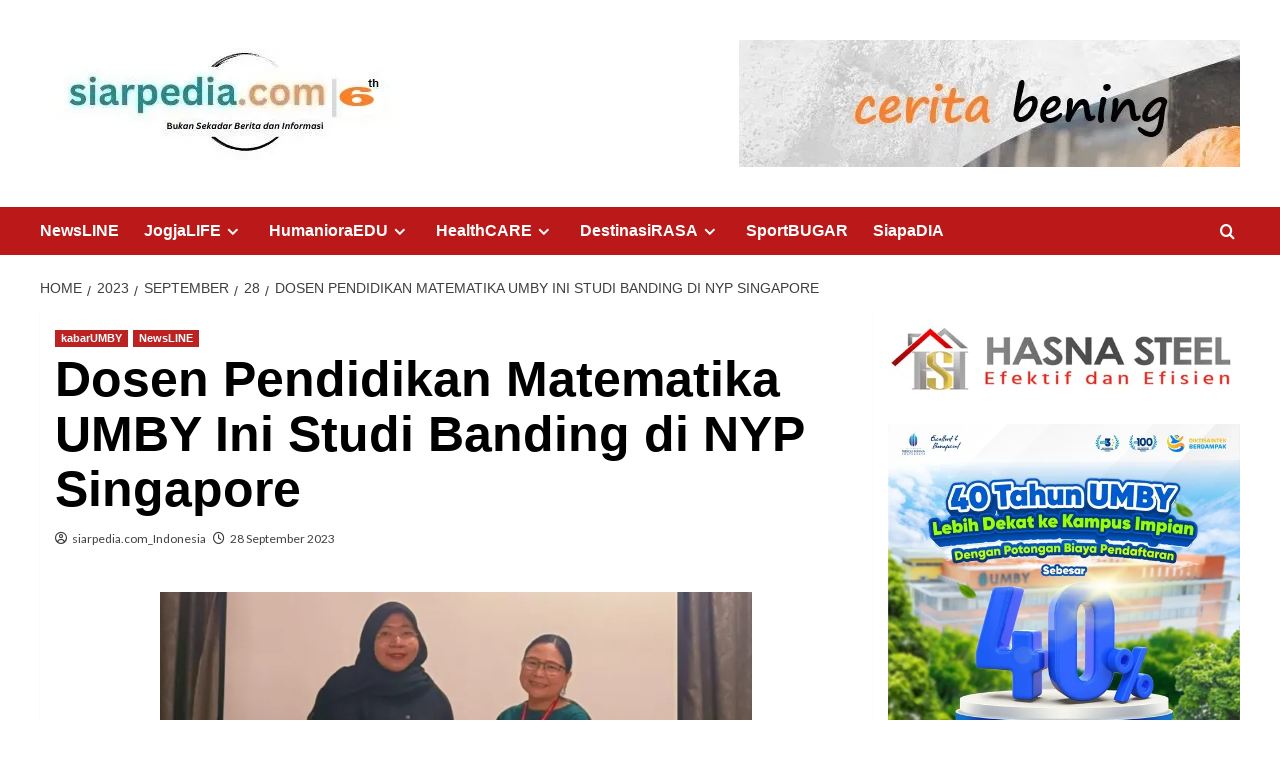

--- FILE ---
content_type: text/html; charset=UTF-8
request_url: https://siarpedia.com/2023/09/28/dosen-pendidikan-matematika-umby-ini-studi-banding-di-nyp-singapore/
body_size: 20046
content:
<!doctype html>
<html lang="id">

<head>
  <meta charset="UTF-8">
  <meta name="viewport" content="width=device-width, initial-scale=1">
  <link rel="profile" href="http://gmpg.org/xfn/11">
  <meta name='robots' content='index, follow, max-image-preview:large, max-snippet:-1, max-video-preview:-1' />
<link rel='preload' href='https://fonts.googleapis.com/css?family=Source%2BSans%2BPro%3A400%2C700%7CLato%3A400%2C700&#038;subset=latin&#038;display=swap' as='style' onload="this.onload=null;this.rel='stylesheet'" type='text/css' media='all' crossorigin='anonymous'>
<link rel='preconnect' href='https://fonts.googleapis.com' crossorigin='anonymous'>
<link rel='preconnect' href='https://fonts.gstatic.com' crossorigin='anonymous'>

	<!-- This site is optimized with the Yoast SEO plugin v26.7 - https://yoast.com/wordpress/plugins/seo/ -->
	<title>Dosen Pendidikan Matematika UMBY Ini Studi Banding di NYP Singapore   - siarpedia.com</title>
	<meta name="description" content="Siarpedia.com, Yogyakarta – Dosen Pendidikan Matematika, Fakultas Keguruan dan Ilmu Pendidikan (FKIP) Universitas Mercu Buana Yogyakarta" />
	<link rel="canonical" href="https://siarpedia.com/2023/09/28/dosen-pendidikan-matematika-umby-ini-studi-banding-di-nyp-singapore/" />
	<meta property="og:locale" content="id_ID" />
	<meta property="og:type" content="article" />
	<meta property="og:title" content="Dosen Pendidikan Matematika UMBY Ini Studi Banding di NYP Singapore   - siarpedia.com" />
	<meta property="og:description" content="Siarpedia.com, Yogyakarta – Dosen Pendidikan Matematika, Fakultas Keguruan dan Ilmu Pendidikan (FKIP) Universitas Mercu Buana Yogyakarta" />
	<meta property="og:url" content="https://siarpedia.com/2023/09/28/dosen-pendidikan-matematika-umby-ini-studi-banding-di-nyp-singapore/" />
	<meta property="og:site_name" content="siarpedia.com" />
	<meta property="article:published_time" content="2023-09-28T14:41:28+00:00" />
	<meta property="og:image" content="https://siarpedia.com/wp-content/uploads/2023/09/az-3.jpg" />
	<meta name="author" content="siarpedia.com_Indonesia" />
	<meta name="twitter:card" content="summary_large_image" />
	<meta name="twitter:label1" content="Ditulis oleh" />
	<meta name="twitter:data1" content="siarpedia.com_Indonesia" />
	<meta name="twitter:label2" content="Estimasi waktu membaca" />
	<meta name="twitter:data2" content="2 menit" />
	<script type="application/ld+json" class="yoast-schema-graph">{"@context":"https://schema.org","@graph":[{"@type":"NewsArticle","@id":"https://siarpedia.com/2023/09/28/dosen-pendidikan-matematika-umby-ini-studi-banding-di-nyp-singapore/#article","isPartOf":{"@id":"https://siarpedia.com/2023/09/28/dosen-pendidikan-matematika-umby-ini-studi-banding-di-nyp-singapore/"},"author":{"name":"siarpedia.com_Indonesia","@id":"https://siarpedia.com/#/schema/person/bbac5f0bad634ed7af992ab2e9929289"},"headline":"Dosen Pendidikan Matematika UMBY Ini Studi Banding di NYP Singapore  ","datePublished":"2023-09-28T14:41:28+00:00","mainEntityOfPage":{"@id":"https://siarpedia.com/2023/09/28/dosen-pendidikan-matematika-umby-ini-studi-banding-di-nyp-singapore/"},"wordCount":321,"commentCount":0,"publisher":{"@id":"https://siarpedia.com/#/schema/person/bbac5f0bad634ed7af992ab2e9929289"},"image":{"@id":"https://siarpedia.com/2023/09/28/dosen-pendidikan-matematika-umby-ini-studi-banding-di-nyp-singapore/#primaryimage"},"thumbnailUrl":"https://siarpedia.com/wp-content/uploads/2023/09/az-3.jpg","keywords":["Nanyang Polytechnic University","Universitas Mercu Buana Yogyakarta"],"articleSection":["kabarUMBY","NewsLINE"],"inLanguage":"id","potentialAction":[{"@type":"CommentAction","name":"Comment","target":["https://siarpedia.com/2023/09/28/dosen-pendidikan-matematika-umby-ini-studi-banding-di-nyp-singapore/#respond"]}]},{"@type":"WebPage","@id":"https://siarpedia.com/2023/09/28/dosen-pendidikan-matematika-umby-ini-studi-banding-di-nyp-singapore/","url":"https://siarpedia.com/2023/09/28/dosen-pendidikan-matematika-umby-ini-studi-banding-di-nyp-singapore/","name":"Dosen Pendidikan Matematika UMBY Ini Studi Banding di NYP Singapore   - siarpedia.com","isPartOf":{"@id":"https://siarpedia.com/#website"},"primaryImageOfPage":{"@id":"https://siarpedia.com/2023/09/28/dosen-pendidikan-matematika-umby-ini-studi-banding-di-nyp-singapore/#primaryimage"},"image":{"@id":"https://siarpedia.com/2023/09/28/dosen-pendidikan-matematika-umby-ini-studi-banding-di-nyp-singapore/#primaryimage"},"thumbnailUrl":"https://siarpedia.com/wp-content/uploads/2023/09/az-3.jpg","datePublished":"2023-09-28T14:41:28+00:00","description":"Siarpedia.com, Yogyakarta – Dosen Pendidikan Matematika, Fakultas Keguruan dan Ilmu Pendidikan (FKIP) Universitas Mercu Buana Yogyakarta","breadcrumb":{"@id":"https://siarpedia.com/2023/09/28/dosen-pendidikan-matematika-umby-ini-studi-banding-di-nyp-singapore/#breadcrumb"},"inLanguage":"id","potentialAction":[{"@type":"ReadAction","target":["https://siarpedia.com/2023/09/28/dosen-pendidikan-matematika-umby-ini-studi-banding-di-nyp-singapore/"]}]},{"@type":"ImageObject","inLanguage":"id","@id":"https://siarpedia.com/2023/09/28/dosen-pendidikan-matematika-umby-ini-studi-banding-di-nyp-singapore/#primaryimage","url":"https://i0.wp.com/siarpedia.com/wp-content/uploads/2023/09/az-3.jpg?fit=959%2C587&ssl=1","contentUrl":"https://i0.wp.com/siarpedia.com/wp-content/uploads/2023/09/az-3.jpg?fit=959%2C587&ssl=1","width":959,"height":587,"caption":"Dosen Pendidikan Matematika UMBY Ini Studi Banding di NYP Singapore"},{"@type":"BreadcrumbList","@id":"https://siarpedia.com/2023/09/28/dosen-pendidikan-matematika-umby-ini-studi-banding-di-nyp-singapore/#breadcrumb","itemListElement":[{"@type":"ListItem","position":1,"name":"Beranda","item":"https://siarpedia.com/"},{"@type":"ListItem","position":2,"name":"Dosen Pendidikan Matematika UMBY Ini Studi Banding di NYP Singapore  "}]},{"@type":"WebSite","@id":"https://siarpedia.com/#website","url":"https://siarpedia.com/","name":"siarpedia.com","description":"Bukan Sekadar Berita dan Informasi","publisher":{"@id":"https://siarpedia.com/#/schema/person/bbac5f0bad634ed7af992ab2e9929289"},"potentialAction":[{"@type":"SearchAction","target":{"@type":"EntryPoint","urlTemplate":"https://siarpedia.com/?s={search_term_string}"},"query-input":{"@type":"PropertyValueSpecification","valueRequired":true,"valueName":"search_term_string"}}],"inLanguage":"id"},{"@type":["Person","Organization"],"@id":"https://siarpedia.com/#/schema/person/bbac5f0bad634ed7af992ab2e9929289","name":"siarpedia.com_Indonesia","image":{"@type":"ImageObject","inLanguage":"id","@id":"https://siarpedia.com/#/schema/person/image/","url":"https://i0.wp.com/siarpedia.com/wp-content/uploads/2026/01/ape1.jpg?fit=359%2C112&ssl=1","contentUrl":"https://i0.wp.com/siarpedia.com/wp-content/uploads/2026/01/ape1.jpg?fit=359%2C112&ssl=1","width":359,"height":112,"caption":"siarpedia.com_Indonesia"},"logo":{"@id":"https://siarpedia.com/#/schema/person/image/"},"url":"https://siarpedia.com/author/redaksi/"}]}</script>
	<!-- / Yoast SEO plugin. -->


<link rel='dns-prefetch' href='//www.googletagmanager.com' />
<link rel='dns-prefetch' href='//stats.wp.com' />
<link rel='dns-prefetch' href='//fonts.googleapis.com' />
<link rel='dns-prefetch' href='//widgets.wp.com' />
<link rel='dns-prefetch' href='//s0.wp.com' />
<link rel='dns-prefetch' href='//0.gravatar.com' />
<link rel='dns-prefetch' href='//1.gravatar.com' />
<link rel='dns-prefetch' href='//2.gravatar.com' />
<link rel='dns-prefetch' href='//jetpack.wordpress.com' />
<link rel='dns-prefetch' href='//public-api.wordpress.com' />
<link rel='preconnect' href='https://fonts.googleapis.com' />
<link rel='preconnect' href='https://fonts.gstatic.com' />
<link rel='preconnect' href='//i0.wp.com' />
<link rel='preconnect' href='//c0.wp.com' />
<link rel="alternate" type="application/rss+xml" title="siarpedia.com &raquo; Feed" href="https://siarpedia.com/feed/" />
<link rel="alternate" type="application/rss+xml" title="siarpedia.com &raquo; Umpan Komentar" href="https://siarpedia.com/comments/feed/" />
<link rel="alternate" type="application/rss+xml" title="siarpedia.com &raquo; Dosen Pendidikan Matematika UMBY Ini Studi Banding di NYP Singapore    Umpan Komentar" href="https://siarpedia.com/2023/09/28/dosen-pendidikan-matematika-umby-ini-studi-banding-di-nyp-singapore/feed/" />
<link rel="alternate" title="oEmbed (JSON)" type="application/json+oembed" href="https://siarpedia.com/wp-json/oembed/1.0/embed?url=https%3A%2F%2Fsiarpedia.com%2F2023%2F09%2F28%2Fdosen-pendidikan-matematika-umby-ini-studi-banding-di-nyp-singapore%2F" />
<link rel="alternate" title="oEmbed (XML)" type="text/xml+oembed" href="https://siarpedia.com/wp-json/oembed/1.0/embed?url=https%3A%2F%2Fsiarpedia.com%2F2023%2F09%2F28%2Fdosen-pendidikan-matematika-umby-ini-studi-banding-di-nyp-singapore%2F&#038;format=xml" />
<style id='wp-img-auto-sizes-contain-inline-css' type='text/css'>
img:is([sizes=auto i],[sizes^="auto," i]){contain-intrinsic-size:3000px 1500px}
/*# sourceURL=wp-img-auto-sizes-contain-inline-css */
</style>
<link rel='stylesheet' id='jetpack_related-posts-css' href='https://c0.wp.com/p/jetpack/15.0/modules/related-posts/related-posts.css' type='text/css' media='all' />
<style id='wp-emoji-styles-inline-css' type='text/css'>

	img.wp-smiley, img.emoji {
		display: inline !important;
		border: none !important;
		box-shadow: none !important;
		height: 1em !important;
		width: 1em !important;
		margin: 0 0.07em !important;
		vertical-align: -0.1em !important;
		background: none !important;
		padding: 0 !important;
	}
/*# sourceURL=wp-emoji-styles-inline-css */
</style>
<style id='wp-block-library-inline-css' type='text/css'>
:root{--wp-block-synced-color:#7a00df;--wp-block-synced-color--rgb:122,0,223;--wp-bound-block-color:var(--wp-block-synced-color);--wp-editor-canvas-background:#ddd;--wp-admin-theme-color:#007cba;--wp-admin-theme-color--rgb:0,124,186;--wp-admin-theme-color-darker-10:#006ba1;--wp-admin-theme-color-darker-10--rgb:0,107,160.5;--wp-admin-theme-color-darker-20:#005a87;--wp-admin-theme-color-darker-20--rgb:0,90,135;--wp-admin-border-width-focus:2px}@media (min-resolution:192dpi){:root{--wp-admin-border-width-focus:1.5px}}.wp-element-button{cursor:pointer}:root .has-very-light-gray-background-color{background-color:#eee}:root .has-very-dark-gray-background-color{background-color:#313131}:root .has-very-light-gray-color{color:#eee}:root .has-very-dark-gray-color{color:#313131}:root .has-vivid-green-cyan-to-vivid-cyan-blue-gradient-background{background:linear-gradient(135deg,#00d084,#0693e3)}:root .has-purple-crush-gradient-background{background:linear-gradient(135deg,#34e2e4,#4721fb 50%,#ab1dfe)}:root .has-hazy-dawn-gradient-background{background:linear-gradient(135deg,#faaca8,#dad0ec)}:root .has-subdued-olive-gradient-background{background:linear-gradient(135deg,#fafae1,#67a671)}:root .has-atomic-cream-gradient-background{background:linear-gradient(135deg,#fdd79a,#004a59)}:root .has-nightshade-gradient-background{background:linear-gradient(135deg,#330968,#31cdcf)}:root .has-midnight-gradient-background{background:linear-gradient(135deg,#020381,#2874fc)}:root{--wp--preset--font-size--normal:16px;--wp--preset--font-size--huge:42px}.has-regular-font-size{font-size:1em}.has-larger-font-size{font-size:2.625em}.has-normal-font-size{font-size:var(--wp--preset--font-size--normal)}.has-huge-font-size{font-size:var(--wp--preset--font-size--huge)}.has-text-align-center{text-align:center}.has-text-align-left{text-align:left}.has-text-align-right{text-align:right}.has-fit-text{white-space:nowrap!important}#end-resizable-editor-section{display:none}.aligncenter{clear:both}.items-justified-left{justify-content:flex-start}.items-justified-center{justify-content:center}.items-justified-right{justify-content:flex-end}.items-justified-space-between{justify-content:space-between}.screen-reader-text{border:0;clip-path:inset(50%);height:1px;margin:-1px;overflow:hidden;padding:0;position:absolute;width:1px;word-wrap:normal!important}.screen-reader-text:focus{background-color:#ddd;clip-path:none;color:#444;display:block;font-size:1em;height:auto;left:5px;line-height:normal;padding:15px 23px 14px;text-decoration:none;top:5px;width:auto;z-index:100000}html :where(.has-border-color){border-style:solid}html :where([style*=border-top-color]){border-top-style:solid}html :where([style*=border-right-color]){border-right-style:solid}html :where([style*=border-bottom-color]){border-bottom-style:solid}html :where([style*=border-left-color]){border-left-style:solid}html :where([style*=border-width]){border-style:solid}html :where([style*=border-top-width]){border-top-style:solid}html :where([style*=border-right-width]){border-right-style:solid}html :where([style*=border-bottom-width]){border-bottom-style:solid}html :where([style*=border-left-width]){border-left-style:solid}html :where(img[class*=wp-image-]){height:auto;max-width:100%}:where(figure){margin:0 0 1em}html :where(.is-position-sticky){--wp-admin--admin-bar--position-offset:var(--wp-admin--admin-bar--height,0px)}@media screen and (max-width:600px){html :where(.is-position-sticky){--wp-admin--admin-bar--position-offset:0px}}

/*# sourceURL=wp-block-library-inline-css */
</style><style id='wp-block-image-inline-css' type='text/css'>
.wp-block-image>a,.wp-block-image>figure>a{display:inline-block}.wp-block-image img{box-sizing:border-box;height:auto;max-width:100%;vertical-align:bottom}@media not (prefers-reduced-motion){.wp-block-image img.hide{visibility:hidden}.wp-block-image img.show{animation:show-content-image .4s}}.wp-block-image[style*=border-radius] img,.wp-block-image[style*=border-radius]>a{border-radius:inherit}.wp-block-image.has-custom-border img{box-sizing:border-box}.wp-block-image.aligncenter{text-align:center}.wp-block-image.alignfull>a,.wp-block-image.alignwide>a{width:100%}.wp-block-image.alignfull img,.wp-block-image.alignwide img{height:auto;width:100%}.wp-block-image .aligncenter,.wp-block-image .alignleft,.wp-block-image .alignright,.wp-block-image.aligncenter,.wp-block-image.alignleft,.wp-block-image.alignright{display:table}.wp-block-image .aligncenter>figcaption,.wp-block-image .alignleft>figcaption,.wp-block-image .alignright>figcaption,.wp-block-image.aligncenter>figcaption,.wp-block-image.alignleft>figcaption,.wp-block-image.alignright>figcaption{caption-side:bottom;display:table-caption}.wp-block-image .alignleft{float:left;margin:.5em 1em .5em 0}.wp-block-image .alignright{float:right;margin:.5em 0 .5em 1em}.wp-block-image .aligncenter{margin-left:auto;margin-right:auto}.wp-block-image :where(figcaption){margin-bottom:1em;margin-top:.5em}.wp-block-image.is-style-circle-mask img{border-radius:9999px}@supports ((-webkit-mask-image:none) or (mask-image:none)) or (-webkit-mask-image:none){.wp-block-image.is-style-circle-mask img{border-radius:0;-webkit-mask-image:url('data:image/svg+xml;utf8,<svg viewBox="0 0 100 100" xmlns="http://www.w3.org/2000/svg"><circle cx="50" cy="50" r="50"/></svg>');mask-image:url('data:image/svg+xml;utf8,<svg viewBox="0 0 100 100" xmlns="http://www.w3.org/2000/svg"><circle cx="50" cy="50" r="50"/></svg>');mask-mode:alpha;-webkit-mask-position:center;mask-position:center;-webkit-mask-repeat:no-repeat;mask-repeat:no-repeat;-webkit-mask-size:contain;mask-size:contain}}:root :where(.wp-block-image.is-style-rounded img,.wp-block-image .is-style-rounded img){border-radius:9999px}.wp-block-image figure{margin:0}.wp-lightbox-container{display:flex;flex-direction:column;position:relative}.wp-lightbox-container img{cursor:zoom-in}.wp-lightbox-container img:hover+button{opacity:1}.wp-lightbox-container button{align-items:center;backdrop-filter:blur(16px) saturate(180%);background-color:#5a5a5a40;border:none;border-radius:4px;cursor:zoom-in;display:flex;height:20px;justify-content:center;opacity:0;padding:0;position:absolute;right:16px;text-align:center;top:16px;width:20px;z-index:100}@media not (prefers-reduced-motion){.wp-lightbox-container button{transition:opacity .2s ease}}.wp-lightbox-container button:focus-visible{outline:3px auto #5a5a5a40;outline:3px auto -webkit-focus-ring-color;outline-offset:3px}.wp-lightbox-container button:hover{cursor:pointer;opacity:1}.wp-lightbox-container button:focus{opacity:1}.wp-lightbox-container button:focus,.wp-lightbox-container button:hover,.wp-lightbox-container button:not(:hover):not(:active):not(.has-background){background-color:#5a5a5a40;border:none}.wp-lightbox-overlay{box-sizing:border-box;cursor:zoom-out;height:100vh;left:0;overflow:hidden;position:fixed;top:0;visibility:hidden;width:100%;z-index:100000}.wp-lightbox-overlay .close-button{align-items:center;cursor:pointer;display:flex;justify-content:center;min-height:40px;min-width:40px;padding:0;position:absolute;right:calc(env(safe-area-inset-right) + 16px);top:calc(env(safe-area-inset-top) + 16px);z-index:5000000}.wp-lightbox-overlay .close-button:focus,.wp-lightbox-overlay .close-button:hover,.wp-lightbox-overlay .close-button:not(:hover):not(:active):not(.has-background){background:none;border:none}.wp-lightbox-overlay .lightbox-image-container{height:var(--wp--lightbox-container-height);left:50%;overflow:hidden;position:absolute;top:50%;transform:translate(-50%,-50%);transform-origin:top left;width:var(--wp--lightbox-container-width);z-index:9999999999}.wp-lightbox-overlay .wp-block-image{align-items:center;box-sizing:border-box;display:flex;height:100%;justify-content:center;margin:0;position:relative;transform-origin:0 0;width:100%;z-index:3000000}.wp-lightbox-overlay .wp-block-image img{height:var(--wp--lightbox-image-height);min-height:var(--wp--lightbox-image-height);min-width:var(--wp--lightbox-image-width);width:var(--wp--lightbox-image-width)}.wp-lightbox-overlay .wp-block-image figcaption{display:none}.wp-lightbox-overlay button{background:none;border:none}.wp-lightbox-overlay .scrim{background-color:#fff;height:100%;opacity:.9;position:absolute;width:100%;z-index:2000000}.wp-lightbox-overlay.active{visibility:visible}@media not (prefers-reduced-motion){.wp-lightbox-overlay.active{animation:turn-on-visibility .25s both}.wp-lightbox-overlay.active img{animation:turn-on-visibility .35s both}.wp-lightbox-overlay.show-closing-animation:not(.active){animation:turn-off-visibility .35s both}.wp-lightbox-overlay.show-closing-animation:not(.active) img{animation:turn-off-visibility .25s both}.wp-lightbox-overlay.zoom.active{animation:none;opacity:1;visibility:visible}.wp-lightbox-overlay.zoom.active .lightbox-image-container{animation:lightbox-zoom-in .4s}.wp-lightbox-overlay.zoom.active .lightbox-image-container img{animation:none}.wp-lightbox-overlay.zoom.active .scrim{animation:turn-on-visibility .4s forwards}.wp-lightbox-overlay.zoom.show-closing-animation:not(.active){animation:none}.wp-lightbox-overlay.zoom.show-closing-animation:not(.active) .lightbox-image-container{animation:lightbox-zoom-out .4s}.wp-lightbox-overlay.zoom.show-closing-animation:not(.active) .lightbox-image-container img{animation:none}.wp-lightbox-overlay.zoom.show-closing-animation:not(.active) .scrim{animation:turn-off-visibility .4s forwards}}@keyframes show-content-image{0%{visibility:hidden}99%{visibility:hidden}to{visibility:visible}}@keyframes turn-on-visibility{0%{opacity:0}to{opacity:1}}@keyframes turn-off-visibility{0%{opacity:1;visibility:visible}99%{opacity:0;visibility:visible}to{opacity:0;visibility:hidden}}@keyframes lightbox-zoom-in{0%{transform:translate(calc((-100vw + var(--wp--lightbox-scrollbar-width))/2 + var(--wp--lightbox-initial-left-position)),calc(-50vh + var(--wp--lightbox-initial-top-position))) scale(var(--wp--lightbox-scale))}to{transform:translate(-50%,-50%) scale(1)}}@keyframes lightbox-zoom-out{0%{transform:translate(-50%,-50%) scale(1);visibility:visible}99%{visibility:visible}to{transform:translate(calc((-100vw + var(--wp--lightbox-scrollbar-width))/2 + var(--wp--lightbox-initial-left-position)),calc(-50vh + var(--wp--lightbox-initial-top-position))) scale(var(--wp--lightbox-scale));visibility:hidden}}
/*# sourceURL=https://c0.wp.com/c/6.9/wp-includes/blocks/image/style.min.css */
</style>
<style id='wp-block-image-theme-inline-css' type='text/css'>
:root :where(.wp-block-image figcaption){color:#555;font-size:13px;text-align:center}.is-dark-theme :root :where(.wp-block-image figcaption){color:#ffffffa6}.wp-block-image{margin:0 0 1em}
/*# sourceURL=https://c0.wp.com/c/6.9/wp-includes/blocks/image/theme.min.css */
</style>
<style id='global-styles-inline-css' type='text/css'>
:root{--wp--preset--aspect-ratio--square: 1;--wp--preset--aspect-ratio--4-3: 4/3;--wp--preset--aspect-ratio--3-4: 3/4;--wp--preset--aspect-ratio--3-2: 3/2;--wp--preset--aspect-ratio--2-3: 2/3;--wp--preset--aspect-ratio--16-9: 16/9;--wp--preset--aspect-ratio--9-16: 9/16;--wp--preset--color--black: #000000;--wp--preset--color--cyan-bluish-gray: #abb8c3;--wp--preset--color--white: #ffffff;--wp--preset--color--pale-pink: #f78da7;--wp--preset--color--vivid-red: #cf2e2e;--wp--preset--color--luminous-vivid-orange: #ff6900;--wp--preset--color--luminous-vivid-amber: #fcb900;--wp--preset--color--light-green-cyan: #7bdcb5;--wp--preset--color--vivid-green-cyan: #00d084;--wp--preset--color--pale-cyan-blue: #8ed1fc;--wp--preset--color--vivid-cyan-blue: #0693e3;--wp--preset--color--vivid-purple: #9b51e0;--wp--preset--gradient--vivid-cyan-blue-to-vivid-purple: linear-gradient(135deg,rgb(6,147,227) 0%,rgb(155,81,224) 100%);--wp--preset--gradient--light-green-cyan-to-vivid-green-cyan: linear-gradient(135deg,rgb(122,220,180) 0%,rgb(0,208,130) 100%);--wp--preset--gradient--luminous-vivid-amber-to-luminous-vivid-orange: linear-gradient(135deg,rgb(252,185,0) 0%,rgb(255,105,0) 100%);--wp--preset--gradient--luminous-vivid-orange-to-vivid-red: linear-gradient(135deg,rgb(255,105,0) 0%,rgb(207,46,46) 100%);--wp--preset--gradient--very-light-gray-to-cyan-bluish-gray: linear-gradient(135deg,rgb(238,238,238) 0%,rgb(169,184,195) 100%);--wp--preset--gradient--cool-to-warm-spectrum: linear-gradient(135deg,rgb(74,234,220) 0%,rgb(151,120,209) 20%,rgb(207,42,186) 40%,rgb(238,44,130) 60%,rgb(251,105,98) 80%,rgb(254,248,76) 100%);--wp--preset--gradient--blush-light-purple: linear-gradient(135deg,rgb(255,206,236) 0%,rgb(152,150,240) 100%);--wp--preset--gradient--blush-bordeaux: linear-gradient(135deg,rgb(254,205,165) 0%,rgb(254,45,45) 50%,rgb(107,0,62) 100%);--wp--preset--gradient--luminous-dusk: linear-gradient(135deg,rgb(255,203,112) 0%,rgb(199,81,192) 50%,rgb(65,88,208) 100%);--wp--preset--gradient--pale-ocean: linear-gradient(135deg,rgb(255,245,203) 0%,rgb(182,227,212) 50%,rgb(51,167,181) 100%);--wp--preset--gradient--electric-grass: linear-gradient(135deg,rgb(202,248,128) 0%,rgb(113,206,126) 100%);--wp--preset--gradient--midnight: linear-gradient(135deg,rgb(2,3,129) 0%,rgb(40,116,252) 100%);--wp--preset--font-size--small: 13px;--wp--preset--font-size--medium: 20px;--wp--preset--font-size--large: 36px;--wp--preset--font-size--x-large: 42px;--wp--preset--spacing--20: 0.44rem;--wp--preset--spacing--30: 0.67rem;--wp--preset--spacing--40: 1rem;--wp--preset--spacing--50: 1.5rem;--wp--preset--spacing--60: 2.25rem;--wp--preset--spacing--70: 3.38rem;--wp--preset--spacing--80: 5.06rem;--wp--preset--shadow--natural: 6px 6px 9px rgba(0, 0, 0, 0.2);--wp--preset--shadow--deep: 12px 12px 50px rgba(0, 0, 0, 0.4);--wp--preset--shadow--sharp: 6px 6px 0px rgba(0, 0, 0, 0.2);--wp--preset--shadow--outlined: 6px 6px 0px -3px rgb(255, 255, 255), 6px 6px rgb(0, 0, 0);--wp--preset--shadow--crisp: 6px 6px 0px rgb(0, 0, 0);}:root { --wp--style--global--content-size: 800px;--wp--style--global--wide-size: 1200px; }:where(body) { margin: 0; }.wp-site-blocks > .alignleft { float: left; margin-right: 2em; }.wp-site-blocks > .alignright { float: right; margin-left: 2em; }.wp-site-blocks > .aligncenter { justify-content: center; margin-left: auto; margin-right: auto; }:where(.wp-site-blocks) > * { margin-block-start: 24px; margin-block-end: 0; }:where(.wp-site-blocks) > :first-child { margin-block-start: 0; }:where(.wp-site-blocks) > :last-child { margin-block-end: 0; }:root { --wp--style--block-gap: 24px; }:root :where(.is-layout-flow) > :first-child{margin-block-start: 0;}:root :where(.is-layout-flow) > :last-child{margin-block-end: 0;}:root :where(.is-layout-flow) > *{margin-block-start: 24px;margin-block-end: 0;}:root :where(.is-layout-constrained) > :first-child{margin-block-start: 0;}:root :where(.is-layout-constrained) > :last-child{margin-block-end: 0;}:root :where(.is-layout-constrained) > *{margin-block-start: 24px;margin-block-end: 0;}:root :where(.is-layout-flex){gap: 24px;}:root :where(.is-layout-grid){gap: 24px;}.is-layout-flow > .alignleft{float: left;margin-inline-start: 0;margin-inline-end: 2em;}.is-layout-flow > .alignright{float: right;margin-inline-start: 2em;margin-inline-end: 0;}.is-layout-flow > .aligncenter{margin-left: auto !important;margin-right: auto !important;}.is-layout-constrained > .alignleft{float: left;margin-inline-start: 0;margin-inline-end: 2em;}.is-layout-constrained > .alignright{float: right;margin-inline-start: 2em;margin-inline-end: 0;}.is-layout-constrained > .aligncenter{margin-left: auto !important;margin-right: auto !important;}.is-layout-constrained > :where(:not(.alignleft):not(.alignright):not(.alignfull)){max-width: var(--wp--style--global--content-size);margin-left: auto !important;margin-right: auto !important;}.is-layout-constrained > .alignwide{max-width: var(--wp--style--global--wide-size);}body .is-layout-flex{display: flex;}.is-layout-flex{flex-wrap: wrap;align-items: center;}.is-layout-flex > :is(*, div){margin: 0;}body .is-layout-grid{display: grid;}.is-layout-grid > :is(*, div){margin: 0;}body{padding-top: 0px;padding-right: 0px;padding-bottom: 0px;padding-left: 0px;}a:where(:not(.wp-element-button)){text-decoration: none;}:root :where(.wp-element-button, .wp-block-button__link){background-color: #32373c;border-radius: 0;border-width: 0;color: #fff;font-family: inherit;font-size: inherit;font-style: inherit;font-weight: inherit;letter-spacing: inherit;line-height: inherit;padding-top: calc(0.667em + 2px);padding-right: calc(1.333em + 2px);padding-bottom: calc(0.667em + 2px);padding-left: calc(1.333em + 2px);text-decoration: none;text-transform: inherit;}.has-black-color{color: var(--wp--preset--color--black) !important;}.has-cyan-bluish-gray-color{color: var(--wp--preset--color--cyan-bluish-gray) !important;}.has-white-color{color: var(--wp--preset--color--white) !important;}.has-pale-pink-color{color: var(--wp--preset--color--pale-pink) !important;}.has-vivid-red-color{color: var(--wp--preset--color--vivid-red) !important;}.has-luminous-vivid-orange-color{color: var(--wp--preset--color--luminous-vivid-orange) !important;}.has-luminous-vivid-amber-color{color: var(--wp--preset--color--luminous-vivid-amber) !important;}.has-light-green-cyan-color{color: var(--wp--preset--color--light-green-cyan) !important;}.has-vivid-green-cyan-color{color: var(--wp--preset--color--vivid-green-cyan) !important;}.has-pale-cyan-blue-color{color: var(--wp--preset--color--pale-cyan-blue) !important;}.has-vivid-cyan-blue-color{color: var(--wp--preset--color--vivid-cyan-blue) !important;}.has-vivid-purple-color{color: var(--wp--preset--color--vivid-purple) !important;}.has-black-background-color{background-color: var(--wp--preset--color--black) !important;}.has-cyan-bluish-gray-background-color{background-color: var(--wp--preset--color--cyan-bluish-gray) !important;}.has-white-background-color{background-color: var(--wp--preset--color--white) !important;}.has-pale-pink-background-color{background-color: var(--wp--preset--color--pale-pink) !important;}.has-vivid-red-background-color{background-color: var(--wp--preset--color--vivid-red) !important;}.has-luminous-vivid-orange-background-color{background-color: var(--wp--preset--color--luminous-vivid-orange) !important;}.has-luminous-vivid-amber-background-color{background-color: var(--wp--preset--color--luminous-vivid-amber) !important;}.has-light-green-cyan-background-color{background-color: var(--wp--preset--color--light-green-cyan) !important;}.has-vivid-green-cyan-background-color{background-color: var(--wp--preset--color--vivid-green-cyan) !important;}.has-pale-cyan-blue-background-color{background-color: var(--wp--preset--color--pale-cyan-blue) !important;}.has-vivid-cyan-blue-background-color{background-color: var(--wp--preset--color--vivid-cyan-blue) !important;}.has-vivid-purple-background-color{background-color: var(--wp--preset--color--vivid-purple) !important;}.has-black-border-color{border-color: var(--wp--preset--color--black) !important;}.has-cyan-bluish-gray-border-color{border-color: var(--wp--preset--color--cyan-bluish-gray) !important;}.has-white-border-color{border-color: var(--wp--preset--color--white) !important;}.has-pale-pink-border-color{border-color: var(--wp--preset--color--pale-pink) !important;}.has-vivid-red-border-color{border-color: var(--wp--preset--color--vivid-red) !important;}.has-luminous-vivid-orange-border-color{border-color: var(--wp--preset--color--luminous-vivid-orange) !important;}.has-luminous-vivid-amber-border-color{border-color: var(--wp--preset--color--luminous-vivid-amber) !important;}.has-light-green-cyan-border-color{border-color: var(--wp--preset--color--light-green-cyan) !important;}.has-vivid-green-cyan-border-color{border-color: var(--wp--preset--color--vivid-green-cyan) !important;}.has-pale-cyan-blue-border-color{border-color: var(--wp--preset--color--pale-cyan-blue) !important;}.has-vivid-cyan-blue-border-color{border-color: var(--wp--preset--color--vivid-cyan-blue) !important;}.has-vivid-purple-border-color{border-color: var(--wp--preset--color--vivid-purple) !important;}.has-vivid-cyan-blue-to-vivid-purple-gradient-background{background: var(--wp--preset--gradient--vivid-cyan-blue-to-vivid-purple) !important;}.has-light-green-cyan-to-vivid-green-cyan-gradient-background{background: var(--wp--preset--gradient--light-green-cyan-to-vivid-green-cyan) !important;}.has-luminous-vivid-amber-to-luminous-vivid-orange-gradient-background{background: var(--wp--preset--gradient--luminous-vivid-amber-to-luminous-vivid-orange) !important;}.has-luminous-vivid-orange-to-vivid-red-gradient-background{background: var(--wp--preset--gradient--luminous-vivid-orange-to-vivid-red) !important;}.has-very-light-gray-to-cyan-bluish-gray-gradient-background{background: var(--wp--preset--gradient--very-light-gray-to-cyan-bluish-gray) !important;}.has-cool-to-warm-spectrum-gradient-background{background: var(--wp--preset--gradient--cool-to-warm-spectrum) !important;}.has-blush-light-purple-gradient-background{background: var(--wp--preset--gradient--blush-light-purple) !important;}.has-blush-bordeaux-gradient-background{background: var(--wp--preset--gradient--blush-bordeaux) !important;}.has-luminous-dusk-gradient-background{background: var(--wp--preset--gradient--luminous-dusk) !important;}.has-pale-ocean-gradient-background{background: var(--wp--preset--gradient--pale-ocean) !important;}.has-electric-grass-gradient-background{background: var(--wp--preset--gradient--electric-grass) !important;}.has-midnight-gradient-background{background: var(--wp--preset--gradient--midnight) !important;}.has-small-font-size{font-size: var(--wp--preset--font-size--small) !important;}.has-medium-font-size{font-size: var(--wp--preset--font-size--medium) !important;}.has-large-font-size{font-size: var(--wp--preset--font-size--large) !important;}.has-x-large-font-size{font-size: var(--wp--preset--font-size--x-large) !important;}
/*# sourceURL=global-styles-inline-css */
</style>

<link rel='stylesheet' id='covernews-google-fonts-css' href='https://fonts.googleapis.com/css?family=Source%2BSans%2BPro%3A400%2C700%7CLato%3A400%2C700&#038;subset=latin&#038;display=swap' type='text/css' media='all' />
<link rel='stylesheet' id='covernews-icons-css' href='https://siarpedia.com/wp-content/themes/covernews/assets/icons/style.css?ver=6.9' type='text/css' media='all' />
<link rel='stylesheet' id='bootstrap-css' href='https://siarpedia.com/wp-content/themes/covernews/assets/bootstrap/css/bootstrap.min.css?ver=6.9' type='text/css' media='all' />
<link rel='stylesheet' id='covernews-style-css' href='https://siarpedia.com/wp-content/themes/covernews/style.min.css?ver=6.0.3' type='text/css' media='all' />
<link rel='stylesheet' id='jetpack_likes-css' href='https://c0.wp.com/p/jetpack/15.0/modules/likes/style.css' type='text/css' media='all' />
<link rel='stylesheet' id='sharedaddy-css' href='https://c0.wp.com/p/jetpack/15.0/modules/sharedaddy/sharing.css' type='text/css' media='all' />
<link rel='stylesheet' id='social-logos-css' href='https://c0.wp.com/p/jetpack/15.0/_inc/social-logos/social-logos.min.css' type='text/css' media='all' />
<script type="text/javascript" id="jetpack_related-posts-js-extra">
/* <![CDATA[ */
var related_posts_js_options = {"post_heading":"h4"};
//# sourceURL=jetpack_related-posts-js-extra
/* ]]> */
</script>
<script type="text/javascript" src="https://c0.wp.com/p/jetpack/15.0/_inc/build/related-posts/related-posts.min.js" id="jetpack_related-posts-js"></script>
<script type="text/javascript" src="https://c0.wp.com/c/6.9/wp-includes/js/jquery/jquery.min.js" id="jquery-core-js"></script>
<script type="text/javascript" src="https://c0.wp.com/c/6.9/wp-includes/js/jquery/jquery-migrate.min.js" id="jquery-migrate-js"></script>

<!-- Potongan tag Google (gtag.js) ditambahkan oleh Site Kit -->
<!-- Snippet Google Analytics telah ditambahkan oleh Site Kit -->
<script type="text/javascript" src="https://www.googletagmanager.com/gtag/js?id=G-Q16W11817Y" id="google_gtagjs-js" async></script>
<script type="text/javascript" id="google_gtagjs-js-after">
/* <![CDATA[ */
window.dataLayer = window.dataLayer || [];function gtag(){dataLayer.push(arguments);}
gtag("set","linker",{"domains":["siarpedia.com"]});
gtag("js", new Date());
gtag("set", "developer_id.dZTNiMT", true);
gtag("config", "G-Q16W11817Y");
//# sourceURL=google_gtagjs-js-after
/* ]]> */
</script>
<link rel="https://api.w.org/" href="https://siarpedia.com/wp-json/" /><link rel="alternate" title="JSON" type="application/json" href="https://siarpedia.com/wp-json/wp/v2/posts/12074" /><link rel="EditURI" type="application/rsd+xml" title="RSD" href="https://siarpedia.com/xmlrpc.php?rsd" />
<meta name="generator" content="WordPress 6.9" />
<link rel='shortlink' href='https://siarpedia.com/?p=12074' />
<meta name="generator" content="Site Kit by Google 1.170.0" /><!-- Composite Start -->
<div id="M754563ScriptRootC1232713"></div>
<script src="https://jsc.mgid.com/s/i/siarpedia.com.1232713.js" async></script>
<!-- Composite End -->	<style>img#wpstats{display:none}</style>
		
<!-- Meta tag Google AdSense ditambahkan oleh Site Kit -->
<meta name="google-adsense-platform-account" content="ca-host-pub-2644536267352236">
<meta name="google-adsense-platform-domain" content="sitekit.withgoogle.com">
<!-- Akhir tag meta Google AdSense yang ditambahkan oleh Site Kit -->
        <style type="text/css">
                        .site-title,
            .site-description {
                position: absolute;
                clip: rect(1px, 1px, 1px, 1px);
                display: none;
            }

                    .elementor-template-full-width .elementor-section.elementor-section-full_width > .elementor-container,
        .elementor-template-full-width .elementor-section.elementor-section-boxed > .elementor-container{
            max-width: 1200px;
        }
        @media (min-width: 1600px){
            .elementor-template-full-width .elementor-section.elementor-section-full_width > .elementor-container,
            .elementor-template-full-width .elementor-section.elementor-section-boxed > .elementor-container{
                max-width: 1600px;
            }
        }
        
        .align-content-left .elementor-section-stretched,
        .align-content-right .elementor-section-stretched {
            max-width: 100%;
            left: 0 !important;
        }


        </style>
        <style type="text/css" id="custom-background-css">
body.custom-background { background-color: #ffffff; }
</style>
	<link rel="icon" href="https://i0.wp.com/siarpedia.com/wp-content/uploads/2021/11/cropped-cb-2.jpg?fit=32%2C32&#038;ssl=1" sizes="32x32" />
<link rel="icon" href="https://i0.wp.com/siarpedia.com/wp-content/uploads/2021/11/cropped-cb-2.jpg?fit=192%2C192&#038;ssl=1" sizes="192x192" />
<link rel="apple-touch-icon" href="https://i0.wp.com/siarpedia.com/wp-content/uploads/2021/11/cropped-cb-2.jpg?fit=180%2C180&#038;ssl=1" />
<meta name="msapplication-TileImage" content="https://i0.wp.com/siarpedia.com/wp-content/uploads/2021/11/cropped-cb-2.jpg?fit=270%2C270&#038;ssl=1" />
<link rel='stylesheet' id='jetpack-swiper-library-css' href='https://c0.wp.com/p/jetpack/15.0/_inc/blocks/swiper.css' type='text/css' media='all' />
<link rel='stylesheet' id='jetpack-carousel-css' href='https://c0.wp.com/p/jetpack/15.0/modules/carousel/jetpack-carousel.css' type='text/css' media='all' />
</head>

<body class="wp-singular post-template-default single single-post postid-12074 single-format-standard custom-background wp-custom-logo wp-embed-responsive wp-theme-covernews default-content-layout archive-layout-grid scrollup-sticky-header aft-sticky-header aft-sticky-sidebar default aft-container-default aft-main-banner-slider-editors-picks-trending single-content-mode-boxed header-image-default align-content-left aft-and">
  
  
  <div id="page" class="site">
    <a class="skip-link screen-reader-text" href="#content">Skip to content</a>

    <div class="header-layout-1">
    <header id="masthead" class="site-header">
        <div class="masthead-banner " >
      <div class="container">
        <div class="row">
          <div class="col-md-4">
            <div class="site-branding">
              <a href="https://siarpedia.com/" class="custom-logo-link" rel="home"><img width="359" height="112" src="https://i0.wp.com/siarpedia.com/wp-content/uploads/2026/01/ape1.jpg?fit=359%2C112&amp;ssl=1" class="custom-logo" alt="siarpedia.com" decoding="async" srcset="https://i0.wp.com/siarpedia.com/wp-content/uploads/2026/01/ape1.jpg?w=359&amp;ssl=1 359w, https://i0.wp.com/siarpedia.com/wp-content/uploads/2026/01/ape1.jpg?resize=300%2C94&amp;ssl=1 300w" sizes="(max-width: 359px) 100vw, 359px" data-attachment-id="14471" data-permalink="https://siarpedia.com/ape1/" data-orig-file="https://i0.wp.com/siarpedia.com/wp-content/uploads/2026/01/ape1.jpg?fit=359%2C112&amp;ssl=1" data-orig-size="359,112" data-comments-opened="1" data-image-meta="{&quot;aperture&quot;:&quot;0&quot;,&quot;credit&quot;:&quot;&quot;,&quot;camera&quot;:&quot;&quot;,&quot;caption&quot;:&quot;&quot;,&quot;created_timestamp&quot;:&quot;0&quot;,&quot;copyright&quot;:&quot;&quot;,&quot;focal_length&quot;:&quot;0&quot;,&quot;iso&quot;:&quot;0&quot;,&quot;shutter_speed&quot;:&quot;0&quot;,&quot;title&quot;:&quot;&quot;,&quot;orientation&quot;:&quot;0&quot;}" data-image-title="" data-image-description="" data-image-caption="" data-medium-file="https://i0.wp.com/siarpedia.com/wp-content/uploads/2026/01/ape1.jpg?fit=300%2C94&amp;ssl=1" data-large-file="https://i0.wp.com/siarpedia.com/wp-content/uploads/2026/01/ape1.jpg?fit=359%2C112&amp;ssl=1" /></a>                <p class="site-title font-family-1">
                  <a href="https://siarpedia.com/" rel="home">siarpedia.com</a>
                </p>
              
                              <p class="site-description">Bukan Sekadar Berita dan Informasi</p>
                          </div>
          </div>
          <div class="col-md-8">
                        <div class="banner-promotions-wrapper">
                                    <div class="promotion-section">
                        <a href="https://www.beningpertiwi.com/" target="_blank">
                            <img width="501" height="127" src="https://i0.wp.com/siarpedia.com/wp-content/uploads/2025/09/e.jpg?fit=501%2C127&amp;ssl=1" class="attachment-full size-full" alt="Dosen Pendidikan Matematika UMBY Ini Studi Banding di NYP Singapore   " decoding="async" fetchpriority="high" srcset="https://i0.wp.com/siarpedia.com/wp-content/uploads/2025/09/e.jpg?w=501&amp;ssl=1 501w, https://i0.wp.com/siarpedia.com/wp-content/uploads/2025/09/e.jpg?resize=300%2C76&amp;ssl=1 300w" sizes="(max-width: 501px) 100vw, 501px" data-attachment-id="14214" data-permalink="https://siarpedia.com/e-5/" data-orig-file="https://i0.wp.com/siarpedia.com/wp-content/uploads/2025/09/e.jpg?fit=501%2C127&amp;ssl=1" data-orig-size="501,127" data-comments-opened="1" data-image-meta="{&quot;aperture&quot;:&quot;0&quot;,&quot;credit&quot;:&quot;&quot;,&quot;camera&quot;:&quot;&quot;,&quot;caption&quot;:&quot;&quot;,&quot;created_timestamp&quot;:&quot;0&quot;,&quot;copyright&quot;:&quot;&quot;,&quot;focal_length&quot;:&quot;0&quot;,&quot;iso&quot;:&quot;0&quot;,&quot;shutter_speed&quot;:&quot;0&quot;,&quot;title&quot;:&quot;&quot;,&quot;orientation&quot;:&quot;1&quot;}" data-image-title="" data-image-description="" data-image-caption="" data-medium-file="https://i0.wp.com/siarpedia.com/wp-content/uploads/2025/09/e.jpg?fit=300%2C76&amp;ssl=1" data-large-file="https://i0.wp.com/siarpedia.com/wp-content/uploads/2025/09/e.jpg?fit=501%2C127&amp;ssl=1" />                        </a>
                    </div>
                                
            </div>
            <!-- Trending line END -->
                      </div>
        </div>
      </div>
    </div>
    <nav id="site-navigation" class="main-navigation">
      <div class="container">
        <div class="row">
          <div class="kol-12">
            <div class="navigation-container">

              <div class="main-navigation-container-items-wrapper">

                <span class="toggle-menu">
                  <a
                    href="#"
                    class="aft-void-menu"
                    role="button"
                    aria-label="Toggle Primary Menu"
                    aria-controls="primary-menu" aria-expanded="false">
                    <span class="screen-reader-text">Primary Menu</span>
                    <i class="ham"></i>
                  </a>
                </span>
                <span class="af-mobile-site-title-wrap">
                  <a href="https://siarpedia.com/" class="custom-logo-link" rel="home"><img width="359" height="112" src="https://i0.wp.com/siarpedia.com/wp-content/uploads/2026/01/ape1.jpg?fit=359%2C112&amp;ssl=1" class="custom-logo" alt="siarpedia.com" decoding="async" srcset="https://i0.wp.com/siarpedia.com/wp-content/uploads/2026/01/ape1.jpg?w=359&amp;ssl=1 359w, https://i0.wp.com/siarpedia.com/wp-content/uploads/2026/01/ape1.jpg?resize=300%2C94&amp;ssl=1 300w" sizes="(max-width: 359px) 100vw, 359px" data-attachment-id="14471" data-permalink="https://siarpedia.com/ape1/" data-orig-file="https://i0.wp.com/siarpedia.com/wp-content/uploads/2026/01/ape1.jpg?fit=359%2C112&amp;ssl=1" data-orig-size="359,112" data-comments-opened="1" data-image-meta="{&quot;aperture&quot;:&quot;0&quot;,&quot;credit&quot;:&quot;&quot;,&quot;camera&quot;:&quot;&quot;,&quot;caption&quot;:&quot;&quot;,&quot;created_timestamp&quot;:&quot;0&quot;,&quot;copyright&quot;:&quot;&quot;,&quot;focal_length&quot;:&quot;0&quot;,&quot;iso&quot;:&quot;0&quot;,&quot;shutter_speed&quot;:&quot;0&quot;,&quot;title&quot;:&quot;&quot;,&quot;orientation&quot;:&quot;0&quot;}" data-image-title="" data-image-description="" data-image-caption="" data-medium-file="https://i0.wp.com/siarpedia.com/wp-content/uploads/2026/01/ape1.jpg?fit=300%2C94&amp;ssl=1" data-large-file="https://i0.wp.com/siarpedia.com/wp-content/uploads/2026/01/ape1.jpg?fit=359%2C112&amp;ssl=1" /></a>                  <p class="site-title font-family-1">
                    <a href="https://siarpedia.com/" rel="home">siarpedia.com</a>
                  </p>
                </span>
                <div class="menu main-menu"><ul id="primary-menu" class="menu"><li id="menu-item-11579" class="menu-item menu-item-type-taxonomy menu-item-object-category current-post-ancestor current-menu-parent current-post-parent menu-item-11579"><a href="https://siarpedia.com/category/newsline/">NewsLINE</a></li>
<li id="menu-item-7932" class="menu-item menu-item-type-taxonomy menu-item-object-category menu-item-has-children menu-item-7932"><a href="https://siarpedia.com/category/jogjalife/">JogjaLIFE</a>
<ul class="sub-menu">
	<li id="menu-item-13741" class="menu-item menu-item-type-taxonomy menu-item-object-category menu-item-13741"><a href="https://siarpedia.com/category/ramadanberkah/">RamadanBERKAH</a></li>
</ul>
</li>
<li id="menu-item-7930" class="menu-item menu-item-type-taxonomy menu-item-object-category menu-item-has-children menu-item-7930"><a href="https://siarpedia.com/category/humanioraedu/">HumanioraEDU</a>
<ul class="sub-menu">
	<li id="menu-item-7931" class="menu-item menu-item-type-taxonomy menu-item-object-category current-post-ancestor current-menu-parent current-post-parent menu-item-7931"><a href="https://siarpedia.com/category/kabarumby/">kabarUMBY</a></li>
</ul>
</li>
<li id="menu-item-7933" class="menu-item menu-item-type-taxonomy menu-item-object-category menu-item-has-children menu-item-7933"><a href="https://siarpedia.com/category/healthcare/">HealthCARE</a>
<ul class="sub-menu">
	<li id="menu-item-14043" class="menu-item menu-item-type-taxonomy menu-item-object-category menu-item-14043"><a href="https://siarpedia.com/category/kabarsardjito/">kabarSARDJITO</a></li>
</ul>
</li>
<li id="menu-item-7935" class="menu-item menu-item-type-taxonomy menu-item-object-category menu-item-has-children menu-item-7935"><a href="https://siarpedia.com/category/destinasirasa/">DestinasiRASA</a>
<ul class="sub-menu">
	<li id="menu-item-7937" class="menu-item menu-item-type-taxonomy menu-item-object-category menu-item-7937"><a href="https://siarpedia.com/category/probisnis/">ProBISNIS</a></li>
</ul>
</li>
<li id="menu-item-7936" class="menu-item menu-item-type-taxonomy menu-item-object-category menu-item-7936"><a href="https://siarpedia.com/category/sportbugar/">SportBUGAR</a></li>
<li id="menu-item-7934" class="menu-item menu-item-type-taxonomy menu-item-object-category menu-item-7934"><a href="https://siarpedia.com/category/siapadia/">SiapaDIA</a></li>
</ul></div>              </div>
              <div class="cart-search">

                <div class="af-search-wrap">
                  <div class="search-overlay">
                    <a href="#" title="Search" class="search-icon">
                      <i class="fa fa-search"></i>
                    </a>
                    <div class="af-search-form">
                      <form role="search" method="get" class="search-form" action="https://siarpedia.com/">
				<label>
					<span class="screen-reader-text">Cari untuk:</span>
					<input type="search" class="search-field" placeholder="Cari &hellip;" value="" name="s" />
				</label>
				<input type="submit" class="search-submit" value="Cari" />
			</form>                    </div>
                  </div>
                </div>
              </div>


            </div>
          </div>
        </div>
      </div>
    </nav>
  </header>
</div>

    
    <div id="content" class="container">
                <div class="em-breadcrumbs font-family-1 covernews-breadcrumbs">
      <div class="row">
        <div role="navigation" aria-label="Breadcrumbs" class="breadcrumb-trail breadcrumbs" itemprop="breadcrumb"><ul class="trail-items" itemscope itemtype="http://schema.org/BreadcrumbList"><meta name="numberOfItems" content="5" /><meta name="itemListOrder" content="Ascending" /><li itemprop="itemListElement" itemscope itemtype="http://schema.org/ListItem" class="trail-item trail-begin"><a href="https://siarpedia.com/" rel="home" itemprop="item"><span itemprop="name">Home</span></a><meta itemprop="position" content="1" /></li><li itemprop="itemListElement" itemscope itemtype="http://schema.org/ListItem" class="trail-item"><a href="https://siarpedia.com/2023/" itemprop="item"><span itemprop="name">2023</span></a><meta itemprop="position" content="2" /></li><li itemprop="itemListElement" itemscope itemtype="http://schema.org/ListItem" class="trail-item"><a href="https://siarpedia.com/2023/09/" itemprop="item"><span itemprop="name">September</span></a><meta itemprop="position" content="3" /></li><li itemprop="itemListElement" itemscope itemtype="http://schema.org/ListItem" class="trail-item"><a href="https://siarpedia.com/2023/09/28/" itemprop="item"><span itemprop="name">28</span></a><meta itemprop="position" content="4" /></li><li itemprop="itemListElement" itemscope itemtype="http://schema.org/ListItem" class="trail-item trail-end"><a href="https://siarpedia.com/2023/09/28/dosen-pendidikan-matematika-umby-ini-studi-banding-di-nyp-singapore/" itemprop="item"><span itemprop="name">Dosen Pendidikan Matematika UMBY Ini Studi Banding di NYP Singapore   </span></a><meta itemprop="position" content="5" /></li></ul></div>      </div>
    </div>
        <div class="section-block-upper row">
                <div id="primary" class="content-area">
                    <main id="main" class="site-main">

                                                    <article id="post-12074" class="af-single-article post-12074 post type-post status-publish format-standard hentry category-kabarumby category-newsline tag-nanyang-polytechnic-university tag-universitas-mercu-buana-yogyakarta">
                                <div class="entry-content-wrap">
                                    <header class="entry-header">

    <div class="header-details-wrapper">
        <div class="entry-header-details">
                            <div class="figure-categories figure-categories-bg">
                                        <ul class="cat-links"><li class="meta-category">
                             <a class="covernews-categories category-color-1"
                            href="https://siarpedia.com/category/kabarumby/" 
                            aria-label="View all posts in kabarUMBY"> 
                                 kabarUMBY
                             </a>
                        </li><li class="meta-category">
                             <a class="covernews-categories category-color-1"
                            href="https://siarpedia.com/category/newsline/" 
                            aria-label="View all posts in NewsLINE"> 
                                 NewsLINE
                             </a>
                        </li></ul>                </div>
                        <h1 class="entry-title">Dosen Pendidikan Matematika UMBY Ini Studi Banding di NYP Singapore   </h1>
            
                
    <span class="author-links">

      
        <span class="item-metadata posts-author">
          <i class="far fa-user-circle"></i>
                          <a href="https://siarpedia.com/author/redaksi/">
                    siarpedia.com_Indonesia                </a>
               </span>
                    <span class="item-metadata posts-date">
          <i class="far fa-clock"></i>
          <a href="https://siarpedia.com/2023/09/">
            28 September 2023          </a>
        </span>
                </span>
                

                    </div>
    </div>

        <div class="aft-post-thumbnail-wrapper">    
            </div>
    </header><!-- .entry-header -->                                    

    <div class="entry-content">
        <figure id="attachment_12075" aria-describedby="caption-attachment-12075" style="width: 959px" class="wp-caption alignnone"><img data-recalc-dims="1" decoding="async" data-attachment-id="12075" data-permalink="https://siarpedia.com/2023/09/28/dosen-pendidikan-matematika-umby-ini-studi-banding-di-nyp-singapore/az-23/" data-orig-file="https://i0.wp.com/siarpedia.com/wp-content/uploads/2023/09/az-3.jpg?fit=959%2C587&amp;ssl=1" data-orig-size="959,587" data-comments-opened="1" data-image-meta="{&quot;aperture&quot;:&quot;0&quot;,&quot;credit&quot;:&quot;&quot;,&quot;camera&quot;:&quot;&quot;,&quot;caption&quot;:&quot;&quot;,&quot;created_timestamp&quot;:&quot;0&quot;,&quot;copyright&quot;:&quot;&quot;,&quot;focal_length&quot;:&quot;0&quot;,&quot;iso&quot;:&quot;0&quot;,&quot;shutter_speed&quot;:&quot;0&quot;,&quot;title&quot;:&quot;&quot;,&quot;orientation&quot;:&quot;1&quot;}" data-image-title="Dosen Pendidikan Matematika UMBY Ini Studi Banding di NYP Singapore" data-image-description="&lt;p&gt;Dosen Pendidikan Matematika UMBY Ini Studi Banding di NYP Singapore &lt;/p&gt;
" data-image-caption="&lt;p&gt;Dosen Pendidikan Matematika UMBY Ini Studi Banding di NYP Singapore &lt;/p&gt;
" data-medium-file="https://i0.wp.com/siarpedia.com/wp-content/uploads/2023/09/az-3.jpg?fit=300%2C184&amp;ssl=1" data-large-file="https://i0.wp.com/siarpedia.com/wp-content/uploads/2023/09/az-3.jpg?fit=640%2C392&amp;ssl=1" class="size-full wp-image-12075" src="https://i0.wp.com/siarpedia.com/wp-content/uploads/2023/09/az-3.jpg?resize=640%2C392&#038;ssl=1" alt="Dosen Pendidikan Matematika UMBY Ini Studi Banding di NYP Singapore " width="640" height="392" srcset="https://i0.wp.com/siarpedia.com/wp-content/uploads/2023/09/az-3.jpg?w=959&amp;ssl=1 959w, https://i0.wp.com/siarpedia.com/wp-content/uploads/2023/09/az-3.jpg?resize=300%2C184&amp;ssl=1 300w, https://i0.wp.com/siarpedia.com/wp-content/uploads/2023/09/az-3.jpg?resize=768%2C470&amp;ssl=1 768w" sizes="(max-width: 640px) 100vw, 640px" /><figcaption id="caption-attachment-12075" class="wp-caption-text"><em>Dosen Pendidikan Matematika UMBY Ini Studi Banding di NYP Singapore</em></figcaption></figure>
<p><strong>Siarpedia.com, Yogyakarta –</strong> Dosen Pendidikan Matematika, Fakultas Keguruan dan Ilmu Pendidikan (FKIP) Universitas Mercu Buana Yogyakarta (UMBY), Nafida Hetty Marhaeni, M.Pd. berkesempatan mengikuti studi banding di Nanyang Polytechnic University (NYP) Singapore dan dilanjutkan penjajakan kerjasama dengan Sekolah Indonesia Kuala Lumpur (SIKL).</p>
<p>&nbsp;</p>
<p>Kunjungan ini merupakan inisiasi oleh Magister Pendidikan Matematika Universitas Ahmad Dahlan dalam kegiatan Student Mobility selama 5 hari ke Singapore dan Malaysia. Pada kunjungan ini diikuti oleh dosen Pendidikan Matematika UMBY, dosen dan mahasiswa dari Magister Pendidikan Matematika, Magister Kesehatan Masyarakat dan Magister Pendidikan Guru Vokasi.</p>
<p>&nbsp;</p>
<p>Kegiatan pertama yang dilakukan adalah studi banding pada Rabu, 20 September 2023, dimulai dengan presentasi terkait Nanyang Polytechnic University (NYP) yang disampaikan oleh Dr. Judy Emily. Pada pemaparannya, Judy menyampaikan bahwa ada 7 pengajaran dan pembelajaran yang ada di NYP yaitu contextual &amp; real life, use technology, adaptive, core competences, innovation &amp; enterprise, interdisciplinary expertise dan digital skills.</p>
<p>&nbsp;</p>
<p><em><strong>Baca Juga ; </strong></em><strong><em><a href="https://siarpedia.com/2023/09/26/mahasiswa-umby-ini-juara-nikon-photo-contest-2022-2023/">Mahasiswa UMBY Ini Juara Nikon Photo Contest 2022-2023  </a></em></strong></p>
<p>&nbsp;</p>
<p>Melalui studi banding ini, Nafida juga berharap dapat mengaplikasikan di Prodi Pendidikan Matematika UMBY agar dapat menyediakan ruang khusus bagi mahasiswa contohnya lifestyle hub, adanya kafe belajar dan pameran produk media pembelajaran mahasiswa seperti di NYP. Kegiatan dilanjutkan berkunjung ke Malaysia untuk menyepakati kerjasama yang dirancang Prodi Pendidikan Matematika dengan SIKL pada Kamis, 21 September 2023.</p>
<p>&nbsp;</p>
<blockquote><p><strong>Selain itu, sekolah SIKL ini juga berperan untuk menjadi garda terdepan diplomasi pendidikan di Malaysia dalam konteks mengembangkan Sumber Daya Manusia Indonesia berlandaskan Pancasila dan UUD 1945,” </strong></p></blockquote>
<p>&nbsp;</p>
<p>Berdasarkan penjelasan dari Humas SIKL, sekolah ini berada di bawah naungan Kedutaan Besar Republik Indonesia (KBRI) Kuala Lumpur ini. “Selain itu, sekolah SIKL ini juga berperan untuk menjadi garda terdepan diplomasi pendidikan di Malaysia dalam konteks mengembangkan Sumber Daya Manusia Indonesia berlandaskan Pancasila dan UUD 1945,” ungkap Kepala SIK  Friny Napasti SPd MPd<strong>. (*)</strong></p>
<p><strong> </strong></p>
<p><strong>(tim siarpedia.com)</strong></p>
<p>&nbsp;</p>
<div class="sharedaddy sd-sharing-enabled"><div class="robots-nocontent sd-block sd-social sd-social-icon sd-sharing"><h3 class="sd-title">Bagikan ini:</h3><div class="sd-content"><ul><li class="share-jetpack-whatsapp"><a rel="nofollow noopener noreferrer"
				data-shared="sharing-whatsapp-12074"
				class="share-jetpack-whatsapp sd-button share-icon no-text"
				href="https://siarpedia.com/2023/09/28/dosen-pendidikan-matematika-umby-ini-studi-banding-di-nyp-singapore/?share=jetpack-whatsapp"
				target="_blank"
				aria-labelledby="sharing-whatsapp-12074"
				>
				<span id="sharing-whatsapp-12074" hidden>Klik untuk berbagi di WhatsApp(Membuka di jendela yang baru)</span>
				<span>WhatsApp</span>
			</a></li><li class="share-twitter"><a rel="nofollow noopener noreferrer"
				data-shared="sharing-twitter-12074"
				class="share-twitter sd-button share-icon no-text"
				href="https://siarpedia.com/2023/09/28/dosen-pendidikan-matematika-umby-ini-studi-banding-di-nyp-singapore/?share=twitter"
				target="_blank"
				aria-labelledby="sharing-twitter-12074"
				>
				<span id="sharing-twitter-12074" hidden>Klik untuk berbagi di X(Membuka di jendela yang baru)</span>
				<span>X</span>
			</a></li><li class="share-facebook"><a rel="nofollow noopener noreferrer"
				data-shared="sharing-facebook-12074"
				class="share-facebook sd-button share-icon no-text"
				href="https://siarpedia.com/2023/09/28/dosen-pendidikan-matematika-umby-ini-studi-banding-di-nyp-singapore/?share=facebook"
				target="_blank"
				aria-labelledby="sharing-facebook-12074"
				>
				<span id="sharing-facebook-12074" hidden>Klik untuk membagikan di Facebook(Membuka di jendela yang baru)</span>
				<span>Facebook</span>
			</a></li><li class="share-print"><a rel="nofollow noopener noreferrer"
				data-shared="sharing-print-12074"
				class="share-print sd-button share-icon no-text"
				href="https://siarpedia.com/2023/09/28/dosen-pendidikan-matematika-umby-ini-studi-banding-di-nyp-singapore/#print?share=print"
				target="_blank"
				aria-labelledby="sharing-print-12074"
				>
				<span id="sharing-print-12074" hidden>Klik untuk mencetak(Membuka di jendela yang baru)</span>
				<span>Cetak</span>
			</a></li><li class="share-telegram"><a rel="nofollow noopener noreferrer"
				data-shared="sharing-telegram-12074"
				class="share-telegram sd-button share-icon no-text"
				href="https://siarpedia.com/2023/09/28/dosen-pendidikan-matematika-umby-ini-studi-banding-di-nyp-singapore/?share=telegram"
				target="_blank"
				aria-labelledby="sharing-telegram-12074"
				>
				<span id="sharing-telegram-12074" hidden>Klik untuk berbagi di Telegram(Membuka di jendela yang baru)</span>
				<span>Telegram</span>
			</a></li><li class="share-pinterest"><a rel="nofollow noopener noreferrer"
				data-shared="sharing-pinterest-12074"
				class="share-pinterest sd-button share-icon no-text"
				href="https://siarpedia.com/2023/09/28/dosen-pendidikan-matematika-umby-ini-studi-banding-di-nyp-singapore/?share=pinterest"
				target="_blank"
				aria-labelledby="sharing-pinterest-12074"
				>
				<span id="sharing-pinterest-12074" hidden>Klik untuk berbagi pada Pinterest(Membuka di jendela yang baru)</span>
				<span>Pinterest</span>
			</a></li><li class="share-end"></li></ul></div></div></div><div class='sharedaddy sd-block sd-like jetpack-likes-widget-wrapper jetpack-likes-widget-unloaded' id='like-post-wrapper-197337528-12074-696cb452e37dd' data-src='https://widgets.wp.com/likes/?ver=15.0#blog_id=197337528&amp;post_id=12074&amp;origin=siarpedia.com&amp;obj_id=197337528-12074-696cb452e37dd' data-name='like-post-frame-197337528-12074-696cb452e37dd' data-title='Suka atau Reblog'><h3 class="sd-title">Menyukai ini:</h3><div class='likes-widget-placeholder post-likes-widget-placeholder' style='height: 55px;'><span class='button'><span>Suka</span></span> <span class="loading">Memuat...</span></div><span class='sd-text-color'></span><a class='sd-link-color'></a></div>
<div id='jp-relatedposts' class='jp-relatedposts' >
	<h3 class="jp-relatedposts-headline"><em>Baca Juga</em></h3>
</div>                    <div class="post-item-metadata entry-meta">
                            </div>
               
        
	<nav class="navigation post-navigation" aria-label="Post navigation">
		<h2 class="screen-reader-text">Post navigation</h2>
		<div class="nav-links"><div class="nav-previous"><a href="https://siarpedia.com/2023/09/28/bima-sakti-tim-u-17-punya-prospek-bagus/" rel="prev">Previous: <span class="em-post-navigation nav-title">Bima Sakti : Tim U-17 Punya Prospek Bagus   </span></a></div><div class="nav-next"><a href="https://siarpedia.com/2023/09/29/bersama-garuda-untuk-timnas-indonesia/" rel="next">Next: <span class="em-post-navigation nav-title">&#8220;Bersama Garuda&#8221; untuk Timnas Indonesia   </span></a></div></div>
	</nav>            </div><!-- .entry-content -->


                                </div>
                                
                                
<div id="comments" class="comments-area">

	
		<div id="respond" class="comment-respond">
			<h3 id="reply-title" class="comment-reply-title">Tinggalkan Balasan<small><a rel="nofollow" id="cancel-comment-reply-link" href="/2023/09/28/dosen-pendidikan-matematika-umby-ini-studi-banding-di-nyp-singapore/#respond" style="display:none;">Batalkan balasan</a></small></h3>			<form id="commentform" class="comment-form">
				<iframe
					title="Formulir Komentar"
					src="https://jetpack.wordpress.com/jetpack-comment/?blogid=197337528&#038;postid=12074&#038;comment_registration=0&#038;require_name_email=1&#038;stc_enabled=0&#038;stb_enabled=0&#038;show_avatars=1&#038;avatar_default=mystery&#038;greeting=Tinggalkan+Balasan&#038;jetpack_comments_nonce=50810a1ae1&#038;greeting_reply=Tinggalkan+Balasan+ke+%25s&#038;color_scheme=transparent&#038;lang=id_ID&#038;jetpack_version=15.0&#038;iframe_unique_id=1&#038;show_cookie_consent=10&#038;has_cookie_consent=0&#038;is_current_user_subscribed=0&#038;token_key=%3Bnormal%3B&#038;sig=01765fd1697b5ece46590652635c4bf63606ae5c#parent=https%3A%2F%2Fsiarpedia.com%2F2023%2F09%2F28%2Fdosen-pendidikan-matematika-umby-ini-studi-banding-di-nyp-singapore%2F"
											name="jetpack_remote_comment"
						style="width:100%; height: 430px; border:0;"
										class="jetpack_remote_comment"
					id="jetpack_remote_comment"
					sandbox="allow-same-origin allow-top-navigation allow-scripts allow-forms allow-popups"
				>
									</iframe>
									<!--[if !IE]><!-->
					<script>
						document.addEventListener('DOMContentLoaded', function () {
							var commentForms = document.getElementsByClassName('jetpack_remote_comment');
							for (var i = 0; i < commentForms.length; i++) {
								commentForms[i].allowTransparency = true;
								commentForms[i].scrolling = 'no';
							}
						});
					</script>
					<!--<![endif]-->
							</form>
		</div>

		
		<input type="hidden" name="comment_parent" id="comment_parent" value="" />

		
</div><!-- #comments -->
                            </article>
                        
                    </main><!-- #main -->
                </div><!-- #primary -->
                                <aside id="secondary" class="widget-area sidebar-sticky-top">
	<div id="block-94" class="widget covernews-widget widget_block"></div><div id="block-192" class="widget covernews-widget widget_block widget_media_image">
<figure class="wp-block-image size-full"><a href="https://hasnasteel.com/" target="_blank" rel=" noreferrer noopener"><img decoding="async" width="520" height="100" src="https://siarpedia.com/wp-content/uploads/2025/07/n.jpg" alt="" class="wp-image-14038" srcset="https://i0.wp.com/siarpedia.com/wp-content/uploads/2025/07/n.jpg?w=520&amp;ssl=1 520w, https://i0.wp.com/siarpedia.com/wp-content/uploads/2025/07/n.jpg?resize=300%2C58&amp;ssl=1 300w" sizes="(max-width: 520px) 100vw, 520px" /></a></figure>
</div><div id="block-198" class="widget covernews-widget widget_block widget_media_image">
<figure class="wp-block-image size-full"><a href="https://pmb.mercubuana-yogya.ac.id/page/detail/pendaftaran-mahasiswa-baru-umby-2026-diskon-biaya-pendaftaran-40-spesial-40-tahun-universitas-mercu-buana-yogyakarta" target="_blank" rel=" noreferrer noopener"><img decoding="async" width="614" height="768" src="https://siarpedia.com/wp-content/uploads/2026/01/t2.jpg" alt="" class="wp-image-14500" srcset="https://i0.wp.com/siarpedia.com/wp-content/uploads/2026/01/t2.jpg?w=614&amp;ssl=1 614w, https://i0.wp.com/siarpedia.com/wp-content/uploads/2026/01/t2.jpg?resize=240%2C300&amp;ssl=1 240w" sizes="(max-width: 614px) 100vw, 614px" /></a></figure>
</div><div id="block-67" class="widget covernews-widget widget_block"><p><!-- Composite Start --></p>
<div id="M754563ScriptRootC1214700"></div>
<p><script src="https://jsc.mgid.com/s/i/siarpedia.com.1214700.js" async=""></script><br />
<!-- Composite End --></p>
</div><div id="block-124" class="widget covernews-widget widget_block widget_media_image">
<figure class="wp-block-image"><a href="https://siarpedia.com/category/destinasirasa/"><img decoding="async" width="712" height="507" src="https://siarpedia.com/wp-content/uploads/2021/11/IMG.jpg" alt="" class="wp-image-8011" srcset="https://i0.wp.com/siarpedia.com/wp-content/uploads/2021/11/IMG.jpg?w=712&amp;ssl=1 712w, https://i0.wp.com/siarpedia.com/wp-content/uploads/2021/11/IMG.jpg?resize=300%2C214&amp;ssl=1 300w" sizes="(max-width: 712px) 100vw, 712px" /></a></figure>
</div><div id="block-58" class="widget covernews-widget widget_block"><p><!-- Composite Start --></p>
<div id="M754563ScriptRootC1214663"></div>
<p><script src="https://jsc.mgid.com/s/i/siarpedia.com.1214663.js" async=""></script><br />
<!-- Composite End --></p>
</div><div id="block-168" class="widget covernews-widget widget_block widget_media_image">
<figure class="wp-block-image size-large"><a href="https://siarpedia.com/beriklan-di-siarpedia-com/"><img decoding="async" width="1024" height="740" src="https://siarpedia.com/wp-content/uploads/2024/07/aq-1024x740.jpg" alt="" class="wp-image-13117" srcset="https://i0.wp.com/siarpedia.com/wp-content/uploads/2024/07/aq.jpg?resize=1024%2C740&amp;ssl=1 1024w, https://i0.wp.com/siarpedia.com/wp-content/uploads/2024/07/aq.jpg?resize=300%2C217&amp;ssl=1 300w, https://i0.wp.com/siarpedia.com/wp-content/uploads/2024/07/aq.jpg?resize=768%2C555&amp;ssl=1 768w, https://i0.wp.com/siarpedia.com/wp-content/uploads/2024/07/aq.jpg?w=1078&amp;ssl=1 1078w" sizes="(max-width: 1024px) 100vw, 1024px" /></a></figure>
</div><div id="block-94" class="widget covernews-widget widget_block"></div><div id="block-58" class="widget covernews-widget widget_block"><p><!-- Composite Start --></p>
<div id="M754563ScriptRootC1214663"></div>
<p><script src="https://jsc.mgid.com/s/i/siarpedia.com.1214663.js" async=""></script><br />
<!-- Composite End --></p>
</div><div id="block-63" class="widget covernews-widget widget_block"><p><!-- Composite Start --></p>
<div id="M754563ScriptRootC1214702"></div>
<p><script src="https://jsc.mgid.com/s/i/siarpedia.com.1214702.js" async=""></script><br />
<!-- Composite End --></p>
</div><div id="media_image-10" class="widget covernews-widget widget_media_image"><img width="550" height="95" src="https://i0.wp.com/siarpedia.com/wp-content/uploads/2022/03/ccs.jpg?fit=550%2C95&amp;ssl=1" class="image wp-image-8774  attachment-full size-full" alt="ccs" style="max-width: 100%; height: auto;" decoding="async" srcset="https://i0.wp.com/siarpedia.com/wp-content/uploads/2022/03/ccs.jpg?w=550&amp;ssl=1 550w, https://i0.wp.com/siarpedia.com/wp-content/uploads/2022/03/ccs.jpg?resize=300%2C52&amp;ssl=1 300w" sizes="(max-width: 550px) 100vw, 550px" data-attachment-id="8774" data-permalink="https://siarpedia.com/ccs-2/" data-orig-file="https://i0.wp.com/siarpedia.com/wp-content/uploads/2022/03/ccs.jpg?fit=550%2C95&amp;ssl=1" data-orig-size="550,95" data-comments-opened="1" data-image-meta="{&quot;aperture&quot;:&quot;0&quot;,&quot;credit&quot;:&quot;&quot;,&quot;camera&quot;:&quot;&quot;,&quot;caption&quot;:&quot;&quot;,&quot;created_timestamp&quot;:&quot;0&quot;,&quot;copyright&quot;:&quot;&quot;,&quot;focal_length&quot;:&quot;0&quot;,&quot;iso&quot;:&quot;0&quot;,&quot;shutter_speed&quot;:&quot;0&quot;,&quot;title&quot;:&quot;&quot;,&quot;orientation&quot;:&quot;1&quot;}" data-image-title="ccs" data-image-description="" data-image-caption="" data-medium-file="https://i0.wp.com/siarpedia.com/wp-content/uploads/2022/03/ccs.jpg?fit=300%2C52&amp;ssl=1" data-large-file="https://i0.wp.com/siarpedia.com/wp-content/uploads/2022/03/ccs.jpg?fit=550%2C95&amp;ssl=1" /></div><div id="block-67" class="widget covernews-widget widget_block"><p><!-- Composite Start --></p>
<div id="M754563ScriptRootC1214700"></div>
<p><script src="https://jsc.mgid.com/s/i/siarpedia.com.1214700.js" async=""></script><br />
<!-- Composite End --></p>
</div></aside><!-- #secondary -->
            </div>

</div>


  <footer class="site-footer">
        
                  <div class="secondary-footer">
          <div class="container">
            <div class="row">
                              <div class="col-sm-12">
                  <div class="footer-nav-wrapper">
                    <div class="footer-navigation"><ul id="footer-menu" class="menu"><li id="menu-item-8074" class="menu-item menu-item-type-post_type menu-item-object-page menu-item-8074"><a href="https://siarpedia.com/telisik-kami/">telisik Kami</a></li>
<li id="menu-item-7974" class="menu-item menu-item-type-post_type menu-item-object-page menu-item-7974"><a href="https://siarpedia.com/pedoman-media-siber/">Pedoman Media Siber</a></li>
<li id="menu-item-8075" class="menu-item menu-item-type-post_type menu-item-object-page menu-item-8075"><a href="https://siarpedia.com/hubungi-kami/">Disclamer</a></li>
<li id="menu-item-7975" class="menu-item menu-item-type-post_type menu-item-object-page menu-item-7975"><a href="https://siarpedia.com/kode-etik-jurnalistik/">Etika Jurnalistik</a></li>
<li id="menu-item-12984" class="menu-item menu-item-type-post_type menu-item-object-page menu-item-12984"><a href="https://siarpedia.com/beriklan-di-siarpedia-com/">Kerjasama &#038; Informasi</a></li>
</ul></div>                  </div>
                </div>
                                        </div>
          </div>
        </div>
              <div class="site-info">
      <div class="container">
        <div class="row">
          <div class="col-sm-12">
                                      Copyright © 2020 – 2025 I siarpedia.com                                                  <span class="sep"> | </span>
              <a href="https://afthemes.com/products/covernews/">CoverNews</a> by AF themes.                      </div>
        </div>
      </div>
    </div>
  </footer>
</div>

<a id="scroll-up" class="secondary-color" href="#top" aria-label="Scroll to top">
  <i class="fa fa-angle-up" aria-hidden="true"></i>
</a>
<script type="speculationrules">
{"prefetch":[{"source":"document","where":{"and":[{"href_matches":"/*"},{"not":{"href_matches":["/wp-*.php","/wp-admin/*","/wp-content/uploads/*","/wp-content/*","/wp-content/plugins/*","/wp-content/themes/covernews/*","/*\\?(.+)"]}},{"not":{"selector_matches":"a[rel~=\"nofollow\"]"}},{"not":{"selector_matches":".no-prefetch, .no-prefetch a"}}]},"eagerness":"conservative"}]}
</script>
		<div id="jp-carousel-loading-overlay">
			<div id="jp-carousel-loading-wrapper">
				<span id="jp-carousel-library-loading">&nbsp;</span>
			</div>
		</div>
		<div class="jp-carousel-overlay" style="display: none;">

		<div class="jp-carousel-container">
			<!-- The Carousel Swiper -->
			<div
				class="jp-carousel-wrap swiper jp-carousel-swiper-container jp-carousel-transitions"
				itemscope
				itemtype="https://schema.org/ImageGallery">
				<div class="jp-carousel swiper-wrapper"></div>
				<div class="jp-swiper-button-prev swiper-button-prev">
					<svg width="25" height="24" viewBox="0 0 25 24" fill="none" xmlns="http://www.w3.org/2000/svg">
						<mask id="maskPrev" mask-type="alpha" maskUnits="userSpaceOnUse" x="8" y="6" width="9" height="12">
							<path d="M16.2072 16.59L11.6496 12L16.2072 7.41L14.8041 6L8.8335 12L14.8041 18L16.2072 16.59Z" fill="white"/>
						</mask>
						<g mask="url(#maskPrev)">
							<rect x="0.579102" width="23.8823" height="24" fill="#FFFFFF"/>
						</g>
					</svg>
				</div>
				<div class="jp-swiper-button-next swiper-button-next">
					<svg width="25" height="24" viewBox="0 0 25 24" fill="none" xmlns="http://www.w3.org/2000/svg">
						<mask id="maskNext" mask-type="alpha" maskUnits="userSpaceOnUse" x="8" y="6" width="8" height="12">
							<path d="M8.59814 16.59L13.1557 12L8.59814 7.41L10.0012 6L15.9718 12L10.0012 18L8.59814 16.59Z" fill="white"/>
						</mask>
						<g mask="url(#maskNext)">
							<rect x="0.34375" width="23.8822" height="24" fill="#FFFFFF"/>
						</g>
					</svg>
				</div>
			</div>
			<!-- The main close buton -->
			<div class="jp-carousel-close-hint">
				<svg width="25" height="24" viewBox="0 0 25 24" fill="none" xmlns="http://www.w3.org/2000/svg">
					<mask id="maskClose" mask-type="alpha" maskUnits="userSpaceOnUse" x="5" y="5" width="15" height="14">
						<path d="M19.3166 6.41L17.9135 5L12.3509 10.59L6.78834 5L5.38525 6.41L10.9478 12L5.38525 17.59L6.78834 19L12.3509 13.41L17.9135 19L19.3166 17.59L13.754 12L19.3166 6.41Z" fill="white"/>
					</mask>
					<g mask="url(#maskClose)">
						<rect x="0.409668" width="23.8823" height="24" fill="#FFFFFF"/>
					</g>
				</svg>
			</div>
			<!-- Image info, comments and meta -->
			<div class="jp-carousel-info">
				<div class="jp-carousel-info-footer">
					<div class="jp-carousel-pagination-container">
						<div class="jp-swiper-pagination swiper-pagination"></div>
						<div class="jp-carousel-pagination"></div>
					</div>
					<div class="jp-carousel-photo-title-container">
						<h2 class="jp-carousel-photo-caption"></h2>
					</div>
					<div class="jp-carousel-photo-icons-container">
						<a href="#" class="jp-carousel-icon-btn jp-carousel-icon-info" aria-label="Ubah visibilitas metadata foto">
							<span class="jp-carousel-icon">
								<svg width="25" height="24" viewBox="0 0 25 24" fill="none" xmlns="http://www.w3.org/2000/svg">
									<mask id="maskInfo" mask-type="alpha" maskUnits="userSpaceOnUse" x="2" y="2" width="21" height="20">
										<path fill-rule="evenodd" clip-rule="evenodd" d="M12.7537 2C7.26076 2 2.80273 6.48 2.80273 12C2.80273 17.52 7.26076 22 12.7537 22C18.2466 22 22.7046 17.52 22.7046 12C22.7046 6.48 18.2466 2 12.7537 2ZM11.7586 7V9H13.7488V7H11.7586ZM11.7586 11V17H13.7488V11H11.7586ZM4.79292 12C4.79292 16.41 8.36531 20 12.7537 20C17.142 20 20.7144 16.41 20.7144 12C20.7144 7.59 17.142 4 12.7537 4C8.36531 4 4.79292 7.59 4.79292 12Z" fill="white"/>
									</mask>
									<g mask="url(#maskInfo)">
										<rect x="0.8125" width="23.8823" height="24" fill="#FFFFFF"/>
									</g>
								</svg>
							</span>
						</a>
											</div>
				</div>
				<div class="jp-carousel-info-extra">
					<div class="jp-carousel-info-content-wrapper">
						<div class="jp-carousel-photo-title-container">
							<h2 class="jp-carousel-photo-title"></h2>
						</div>
						<div class="jp-carousel-comments-wrapper">
													</div>
						<div class="jp-carousel-image-meta">
							<div class="jp-carousel-title-and-caption">
								<div class="jp-carousel-photo-info">
									<h3 class="jp-carousel-caption" itemprop="caption description"></h3>
								</div>

								<div class="jp-carousel-photo-description"></div>
							</div>
							<ul class="jp-carousel-image-exif" style="display: none;"></ul>
							<a class="jp-carousel-image-download" href="#" target="_blank" style="display: none;">
								<svg width="25" height="24" viewBox="0 0 25 24" fill="none" xmlns="http://www.w3.org/2000/svg">
									<mask id="mask0" mask-type="alpha" maskUnits="userSpaceOnUse" x="3" y="3" width="19" height="18">
										<path fill-rule="evenodd" clip-rule="evenodd" d="M5.84615 5V19H19.7775V12H21.7677V19C21.7677 20.1 20.8721 21 19.7775 21H5.84615C4.74159 21 3.85596 20.1 3.85596 19V5C3.85596 3.9 4.74159 3 5.84615 3H12.8118V5H5.84615ZM14.802 5V3H21.7677V10H19.7775V6.41L9.99569 16.24L8.59261 14.83L18.3744 5H14.802Z" fill="white"/>
									</mask>
									<g mask="url(#mask0)">
										<rect x="0.870605" width="23.8823" height="24" fill="#FFFFFF"/>
									</g>
								</svg>
								<span class="jp-carousel-download-text"></span>
							</a>
							<div class="jp-carousel-image-map" style="display: none;"></div>
						</div>
					</div>
				</div>
			</div>
		</div>

		</div>
		
	<script type="text/javascript">
		window.WPCOM_sharing_counts = {"https:\/\/siarpedia.com\/2023\/09\/28\/dosen-pendidikan-matematika-umby-ini-studi-banding-di-nyp-singapore\/":12074};
	</script>
						<script type="text/javascript" src="https://siarpedia.com/wp-content/themes/covernews/js/navigation.js?ver=6.0.3" id="covernews-navigation-js"></script>
<script type="text/javascript" src="https://siarpedia.com/wp-content/themes/covernews/js/skip-link-focus-fix.js?ver=6.0.3" id="covernews-skip-link-focus-fix-js"></script>
<script type="text/javascript" src="https://siarpedia.com/wp-content/themes/covernews/assets/jquery-match-height/jquery.matchHeight.min.js?ver=6.0.3" id="matchheight-js"></script>
<script type="text/javascript" src="https://siarpedia.com/wp-content/themes/covernews/assets/fixed-header-script.js?ver=6.0.3" id="covernews-fixed-header-script-js"></script>
<script type="text/javascript" src="https://c0.wp.com/c/6.9/wp-includes/js/comment-reply.min.js" id="comment-reply-js" async="async" data-wp-strategy="async" fetchpriority="low"></script>
<script type="text/javascript" src="https://siarpedia.com/wp-content/themes/covernews/admin-dashboard/dist/covernews_scripts.build.js?ver=6.0.3" id="covernews-script-js"></script>
<script type="text/javascript" src="https://c0.wp.com/p/jetpack/15.0/_inc/build/likes/queuehandler.min.js" id="jetpack_likes_queuehandler-js"></script>
<script type="text/javascript" id="jetpack-stats-js-before">
/* <![CDATA[ */
_stq = window._stq || [];
_stq.push([ "view", JSON.parse("{\"v\":\"ext\",\"blog\":\"197337528\",\"post\":\"12074\",\"tz\":\"7\",\"srv\":\"siarpedia.com\",\"j\":\"1:15.0\"}") ]);
_stq.push([ "clickTrackerInit", "197337528", "12074" ]);
//# sourceURL=jetpack-stats-js-before
/* ]]> */
</script>
<script type="text/javascript" src="https://stats.wp.com/e-202603.js" id="jetpack-stats-js" defer="defer" data-wp-strategy="defer"></script>
<script type="text/javascript" id="jetpack-carousel-js-extra">
/* <![CDATA[ */
var jetpackSwiperLibraryPath = {"url":"https://siarpedia.com/wp-content/plugins/jetpack/_inc/blocks/swiper.js"};
var jetpackCarouselStrings = {"widths":[370,700,1000,1200,1400,2000],"is_logged_in":"","lang":"id","ajaxurl":"https://siarpedia.com/wp-admin/admin-ajax.php","nonce":"d0c601b38f","display_exif":"1","display_comments":"0","single_image_gallery":"1","single_image_gallery_media_file":"","background_color":"black","comment":"Komentar","post_comment":"Kirim Komentar","write_comment":"Tulis Komentar...","loading_comments":"Memuat Komentar...","image_label":"Buka gambar dalam layar penuh.","download_original":"Tampilkan ukuran penuh \u003Cspan class=\"photo-size\"\u003E{0}\u003Cspan class=\"photo-size-times\"\u003E\u00d7\u003C/span\u003E{1}\u003C/span\u003E","no_comment_text":"Pastikan memasukkan teks sebelum mengirimkan komentar Anda.","no_comment_email":"Silakan masukkan alamat email ke form komentar.","no_comment_author":"Silakan masukkan nama ke form komentar.","comment_post_error":"Maaf, terjadi galat saat menerbitkan komentar Anda. Silakan coba lagi.","comment_approved":"Komentar Anda telah disetujui.","comment_unapproved":"Komentar Anda sedang dimoderasi.","camera":"Kamera","aperture":"Aperture","shutter_speed":"Shutter Speed","focal_length":"Focal Length","copyright":"Hak cipta","comment_registration":"0","require_name_email":"1","login_url":"https://siarpedia.com/wp-login.php?redirect_to=https%3A%2F%2Fsiarpedia.com%2F2023%2F09%2F28%2Fdosen-pendidikan-matematika-umby-ini-studi-banding-di-nyp-singapore%2F","blog_id":"1","meta_data":["camera","aperture","shutter_speed","focal_length","copyright"]};
//# sourceURL=jetpack-carousel-js-extra
/* ]]> */
</script>
<script type="text/javascript" src="https://c0.wp.com/p/jetpack/15.0/_inc/build/carousel/jetpack-carousel.min.js" id="jetpack-carousel-js"></script>
<script type="text/javascript" id="sharing-js-js-extra">
/* <![CDATA[ */
var sharing_js_options = {"lang":"en","counts":"1","is_stats_active":"1"};
//# sourceURL=sharing-js-js-extra
/* ]]> */
</script>
<script type="text/javascript" src="https://c0.wp.com/p/jetpack/15.0/_inc/build/sharedaddy/sharing.min.js" id="sharing-js-js"></script>
<script type="text/javascript" id="sharing-js-js-after">
/* <![CDATA[ */
var windowOpen;
			( function () {
				function matches( el, sel ) {
					return !! (
						el.matches && el.matches( sel ) ||
						el.msMatchesSelector && el.msMatchesSelector( sel )
					);
				}

				document.body.addEventListener( 'click', function ( event ) {
					if ( ! event.target ) {
						return;
					}

					var el;
					if ( matches( event.target, 'a.share-twitter' ) ) {
						el = event.target;
					} else if ( event.target.parentNode && matches( event.target.parentNode, 'a.share-twitter' ) ) {
						el = event.target.parentNode;
					}

					if ( el ) {
						event.preventDefault();

						// If there's another sharing window open, close it.
						if ( typeof windowOpen !== 'undefined' ) {
							windowOpen.close();
						}
						windowOpen = window.open( el.getAttribute( 'href' ), 'wpcomtwitter', 'menubar=1,resizable=1,width=600,height=350' );
						return false;
					}
				} );
			} )();
var windowOpen;
			( function () {
				function matches( el, sel ) {
					return !! (
						el.matches && el.matches( sel ) ||
						el.msMatchesSelector && el.msMatchesSelector( sel )
					);
				}

				document.body.addEventListener( 'click', function ( event ) {
					if ( ! event.target ) {
						return;
					}

					var el;
					if ( matches( event.target, 'a.share-facebook' ) ) {
						el = event.target;
					} else if ( event.target.parentNode && matches( event.target.parentNode, 'a.share-facebook' ) ) {
						el = event.target.parentNode;
					}

					if ( el ) {
						event.preventDefault();

						// If there's another sharing window open, close it.
						if ( typeof windowOpen !== 'undefined' ) {
							windowOpen.close();
						}
						windowOpen = window.open( el.getAttribute( 'href' ), 'wpcomfacebook', 'menubar=1,resizable=1,width=600,height=400' );
						return false;
					}
				} );
			} )();
var windowOpen;
			( function () {
				function matches( el, sel ) {
					return !! (
						el.matches && el.matches( sel ) ||
						el.msMatchesSelector && el.msMatchesSelector( sel )
					);
				}

				document.body.addEventListener( 'click', function ( event ) {
					if ( ! event.target ) {
						return;
					}

					var el;
					if ( matches( event.target, 'a.share-telegram' ) ) {
						el = event.target;
					} else if ( event.target.parentNode && matches( event.target.parentNode, 'a.share-telegram' ) ) {
						el = event.target.parentNode;
					}

					if ( el ) {
						event.preventDefault();

						// If there's another sharing window open, close it.
						if ( typeof windowOpen !== 'undefined' ) {
							windowOpen.close();
						}
						windowOpen = window.open( el.getAttribute( 'href' ), 'wpcomtelegram', 'menubar=1,resizable=1,width=450,height=450' );
						return false;
					}
				} );
			} )();
//# sourceURL=sharing-js-js-after
/* ]]> */
</script>
<script id="wp-emoji-settings" type="application/json">
{"baseUrl":"https://s.w.org/images/core/emoji/17.0.2/72x72/","ext":".png","svgUrl":"https://s.w.org/images/core/emoji/17.0.2/svg/","svgExt":".svg","source":{"concatemoji":"https://siarpedia.com/wp-includes/js/wp-emoji-release.min.js?ver=6.9"}}
</script>
<script type="module">
/* <![CDATA[ */
/*! This file is auto-generated */
const a=JSON.parse(document.getElementById("wp-emoji-settings").textContent),o=(window._wpemojiSettings=a,"wpEmojiSettingsSupports"),s=["flag","emoji"];function i(e){try{var t={supportTests:e,timestamp:(new Date).valueOf()};sessionStorage.setItem(o,JSON.stringify(t))}catch(e){}}function c(e,t,n){e.clearRect(0,0,e.canvas.width,e.canvas.height),e.fillText(t,0,0);t=new Uint32Array(e.getImageData(0,0,e.canvas.width,e.canvas.height).data);e.clearRect(0,0,e.canvas.width,e.canvas.height),e.fillText(n,0,0);const a=new Uint32Array(e.getImageData(0,0,e.canvas.width,e.canvas.height).data);return t.every((e,t)=>e===a[t])}function p(e,t){e.clearRect(0,0,e.canvas.width,e.canvas.height),e.fillText(t,0,0);var n=e.getImageData(16,16,1,1);for(let e=0;e<n.data.length;e++)if(0!==n.data[e])return!1;return!0}function u(e,t,n,a){switch(t){case"flag":return n(e,"\ud83c\udff3\ufe0f\u200d\u26a7\ufe0f","\ud83c\udff3\ufe0f\u200b\u26a7\ufe0f")?!1:!n(e,"\ud83c\udde8\ud83c\uddf6","\ud83c\udde8\u200b\ud83c\uddf6")&&!n(e,"\ud83c\udff4\udb40\udc67\udb40\udc62\udb40\udc65\udb40\udc6e\udb40\udc67\udb40\udc7f","\ud83c\udff4\u200b\udb40\udc67\u200b\udb40\udc62\u200b\udb40\udc65\u200b\udb40\udc6e\u200b\udb40\udc67\u200b\udb40\udc7f");case"emoji":return!a(e,"\ud83e\u1fac8")}return!1}function f(e,t,n,a){let r;const o=(r="undefined"!=typeof WorkerGlobalScope&&self instanceof WorkerGlobalScope?new OffscreenCanvas(300,150):document.createElement("canvas")).getContext("2d",{willReadFrequently:!0}),s=(o.textBaseline="top",o.font="600 32px Arial",{});return e.forEach(e=>{s[e]=t(o,e,n,a)}),s}function r(e){var t=document.createElement("script");t.src=e,t.defer=!0,document.head.appendChild(t)}a.supports={everything:!0,everythingExceptFlag:!0},new Promise(t=>{let n=function(){try{var e=JSON.parse(sessionStorage.getItem(o));if("object"==typeof e&&"number"==typeof e.timestamp&&(new Date).valueOf()<e.timestamp+604800&&"object"==typeof e.supportTests)return e.supportTests}catch(e){}return null}();if(!n){if("undefined"!=typeof Worker&&"undefined"!=typeof OffscreenCanvas&&"undefined"!=typeof URL&&URL.createObjectURL&&"undefined"!=typeof Blob)try{var e="postMessage("+f.toString()+"("+[JSON.stringify(s),u.toString(),c.toString(),p.toString()].join(",")+"));",a=new Blob([e],{type:"text/javascript"});const r=new Worker(URL.createObjectURL(a),{name:"wpTestEmojiSupports"});return void(r.onmessage=e=>{i(n=e.data),r.terminate(),t(n)})}catch(e){}i(n=f(s,u,c,p))}t(n)}).then(e=>{for(const n in e)a.supports[n]=e[n],a.supports.everything=a.supports.everything&&a.supports[n],"flag"!==n&&(a.supports.everythingExceptFlag=a.supports.everythingExceptFlag&&a.supports[n]);var t;a.supports.everythingExceptFlag=a.supports.everythingExceptFlag&&!a.supports.flag,a.supports.everything||((t=a.source||{}).concatemoji?r(t.concatemoji):t.wpemoji&&t.twemoji&&(r(t.twemoji),r(t.wpemoji)))});
//# sourceURL=https://siarpedia.com/wp-includes/js/wp-emoji-loader.min.js
/* ]]> */
</script>
	<iframe src='https://widgets.wp.com/likes/master.html?ver=20260118#ver=20260118&#038;lang=id' scrolling='no' id='likes-master' name='likes-master' style='display:none;'></iframe>
	<div id='likes-other-gravatars' role="dialog" aria-hidden="true" tabindex="-1"><div class="likes-text"><span>%d</span></div><ul class="wpl-avatars sd-like-gravatars"></ul></div>
			<script type="text/javascript">
			(function () {
				const iframe = document.getElementById( 'jetpack_remote_comment' );
								const watchReply = function() {
					// Check addComment._Jetpack_moveForm to make sure we don't monkey-patch twice.
					if ( 'undefined' !== typeof addComment && ! addComment._Jetpack_moveForm ) {
						// Cache the Core function.
						addComment._Jetpack_moveForm = addComment.moveForm;
						const commentParent = document.getElementById( 'comment_parent' );
						const cancel = document.getElementById( 'cancel-comment-reply-link' );

						function tellFrameNewParent ( commentParentValue ) {
							const url = new URL( iframe.src );
							if ( commentParentValue ) {
								url.searchParams.set( 'replytocom', commentParentValue )
							} else {
								url.searchParams.delete( 'replytocom' );
							}
							if( iframe.src !== url.href ) {
								iframe.src = url.href;
							}
						};

						cancel.addEventListener( 'click', function () {
							tellFrameNewParent( false );
						} );

						addComment.moveForm = function ( _, parentId ) {
							tellFrameNewParent( parentId );
							return addComment._Jetpack_moveForm.apply( null, arguments );
						};
					}
				}
				document.addEventListener( 'DOMContentLoaded', watchReply );
				// In WP 6.4+, the script is loaded asynchronously, so we need to wait for it to load before we monkey-patch the functions it introduces.
				document.querySelector('#comment-reply-js')?.addEventListener( 'load', watchReply );

								
				const commentIframes = document.getElementsByClassName('jetpack_remote_comment');

				window.addEventListener('message', function(event) {
					if (event.origin !== 'https://jetpack.wordpress.com') {
						return;
					}

					if (!event?.data?.iframeUniqueId && !event?.data?.height) {
						return;
					}

					const eventDataUniqueId = event.data.iframeUniqueId;

					// Change height for the matching comment iframe
					for (let i = 0; i < commentIframes.length; i++) {
						const iframe = commentIframes[i];
						const url = new URL(iframe.src);
						const iframeUniqueIdParam = url.searchParams.get('iframe_unique_id');
						if (iframeUniqueIdParam == event.data.iframeUniqueId) {
							iframe.style.height = event.data.height + 'px';
							return;
						}
					}
				});
			})();
		</script>
		
</body>

</html>

--- FILE ---
content_type: application/x-javascript; charset=utf-8
request_url: https://servicer.mgid.com/1214663/1?sessionId=696cb459-022c8&sessionPage=1&sessionNumberWeek=1&sessionNumber=1&cpicon=1&scale_metric_1=64.00&scale_metric_2=258.06&scale_metric_3=100.00&cbuster=1768731738586980065811&pvid=0903061f-20f6-4ce1-83f6-4a86c251ecb8&implVersion=11&lct=1767514080&mp4=1&ap=1&consentStrLen=0&wlid=bcae57ff-d973-4f49-958d-69544d9c9d82&uniqId=00329&niet=4g&nisd=false&evt=%5B%7B%22event%22%3A1%2C%22methods%22%3A%5B1%2C2%5D%7D%2C%7B%22event%22%3A2%2C%22methods%22%3A%5B1%2C2%5D%7D%5D&pv=5&jsv=es6&dpr=1&hashCommit=a9428116&apt=2023-09-28T14%3A41%3A28%2B00%3A00&tfre=5375&w=353&h=342&tl=150&tlp=1&sz=349x296&szp=1&szl=1&cxurl=https%3A%2F%2Fsiarpedia.com%2F2023%2F09%2F28%2Fdosen-pendidikan-matematika-umby-ini-studi-banding-di-nyp-singapore%2F&ref=&lu=https%3A%2F%2Fsiarpedia.com%2F2023%2F09%2F28%2Fdosen-pendidikan-matematika-umby-ini-studi-banding-di-nyp-singapore%2F
body_size: 549
content:
var _mgq=_mgq||[];
_mgq.push(["MarketGidLoadGoods1214663_00329",[
["Brainberries","13786054","1","These Photos Make Us Nostalgic For The 70's","","0","","","","bB7-rWq10_4D4AWDVGicIOkSi38-P3WJ7Ya9DywFIgWBMT46qNkboX71QH_ksO8LJ5-V9RiSmN6raXcKPkq-dpCRSkMnTHTH7YIghfSY4QSnLol9igyxsDFIUWtDK-FX",{"i":"https://s-img.mgid.com/g/13786054/492x277/-/[base64].webp?v=1768731738-SnfrcOJQ6IyBsbUrekTcfSMEqRrz7DxW9q2Q-bZsNc8","l":"https://clck.mgid.com/ghits/13786054/i/57547635/0/pp/1/1?h=bB7-rWq10_4D4AWDVGicIOkSi38-P3WJ7Ya9DywFIgWBMT46qNkboX71QH_ksO8LJ5-V9RiSmN6raXcKPkq-dpCRSkMnTHTH7YIghfSY4QSnLol9igyxsDFIUWtDK-FX&rid=915d9db5-f457-11f0-8419-d404e6f98490&tt=Direct&att=3&afrd=296&iv=11&ct=1&gdprApplies=0&st=-300&mp4=1&h2=RGCnD2pppFaSHdacZpvmnrKs3NEoz9rroTgLYydx17ffR2HGJ3juQbzig6IhFmXq3-zVvEERK01FiqqutIcW6A**","adc":[],"sdl":0,"dl":"","type":"w","media-type":"static","clicktrackers":[],"cta":"Learn more","cdt":"","catId":239,"tri":"915dbfe8-f457-11f0-8419-d404e6f98490","crid":"13786054"}],],
{"awc":{},"dt":"desktop","ts":"","tt":"Direct","isBot":1,"h2":"RGCnD2pppFaSHdacZpvmnrKs3NEoz9rroTgLYydx17ffR2HGJ3juQbzig6IhFmXq3-zVvEERK01FiqqutIcW6A**","ats":0,"rid":"915d9db5-f457-11f0-8419-d404e6f98490","pvid":"0903061f-20f6-4ce1-83f6-4a86c251ecb8","iv":11,"brid":32,"muidn":"q0ii7cYDFFm2","dnt":0,"cv":2,"afrd":296,"consent":true,"adv_src_id":24878}]);
_mgqp();


--- FILE ---
content_type: application/x-javascript; charset=utf-8
request_url: https://servicer.mgid.com/1214663/1?sessionId=696cb459-022c8&sessionPage=1&sessionNumberWeek=1&sessionNumber=1&cpicon=1&scale_metric_1=64.00&scale_metric_2=258.06&scale_metric_3=100.00&cbuster=1768731738640762475325&pvid=0903061f-20f6-4ce1-83f6-4a86c251ecb8&implVersion=11&lct=1767514080&mp4=1&ap=1&consentStrLen=0&wlid=75768460-ebcb-4cf3-8672-357636ab0485&uniqId=0dc39&niet=4g&nisd=false&evt=%5B%7B%22event%22%3A1%2C%22methods%22%3A%5B1%2C2%5D%7D%2C%7B%22event%22%3A2%2C%22methods%22%3A%5B1%2C2%5D%7D%5D&pv=5&jsv=es6&dpr=1&hashCommit=a9428116&apt=2023-09-28T14%3A41%3A28%2B00%3A00&tfre=5429&w=353&h=342&tl=150&tlp=1&sz=349x296&szp=1&szl=1&cxurl=https%3A%2F%2Fsiarpedia.com%2F2023%2F09%2F28%2Fdosen-pendidikan-matematika-umby-ini-studi-banding-di-nyp-singapore%2F&ref=&lu=https%3A%2F%2Fsiarpedia.com%2F2023%2F09%2F28%2Fdosen-pendidikan-matematika-umby-ini-studi-banding-di-nyp-singapore%2F
body_size: 566
content:
var _mgq=_mgq||[];
_mgq.push(["MarketGidLoadGoods1214663_0dc39",[
["Brainberries","13785888","1","DNA Analysis Revealed The Sick Truth About Ancient Vikings","","0","","","","bB7-rWq10_4D4AWDVGicICXcrdyzR6hnEmZyUrnarO6BMT46qNkboX71QH_ksO8LJ5-V9RiSmN6raXcKPkq-dpCRSkMnTHTH7YIghfSY4QQLlpKDc6x0AJ7zR_Gdp-vg",{"i":"https://s-img.mgid.com/g/13785888/492x277/-/[base64].webp?v=1768731738-WR4LKX98igh6sNbP6-0CyPbh-TmGOW8hkyOcnzvK8Ak","l":"https://clck.mgid.com/ghits/13785888/i/57547635/0/pp/1/1?h=bB7-rWq10_4D4AWDVGicICXcrdyzR6hnEmZyUrnarO6BMT46qNkboX71QH_ksO8LJ5-V9RiSmN6raXcKPkq-dpCRSkMnTHTH7YIghfSY4QQLlpKDc6x0AJ7zR_Gdp-vg&rid=9171e5c6-f457-11f0-8419-d404e6f98490&tt=Direct&att=3&afrd=296&iv=11&ct=1&gdprApplies=0&st=-300&mp4=1&h2=RGCnD2pppFaSHdacZpvmnpoHBllxjckHXwaK_zdVZw4BNY2gxmCnNgiZf50F2tKjSVRLtvwavYT72LEMEeVSrQ**","adc":[],"sdl":0,"dl":"","type":"w","media-type":"static","clicktrackers":[],"cta":"Learn more","cdt":"","catId":225,"tri":"91720729-f457-11f0-8419-d404e6f98490","crid":"13785888"}],],
{"awc":{},"dt":"desktop","ts":"","tt":"Direct","isBot":1,"h2":"RGCnD2pppFaSHdacZpvmnpoHBllxjckHXwaK_zdVZw4BNY2gxmCnNgiZf50F2tKjSVRLtvwavYT72LEMEeVSrQ**","ats":0,"rid":"9171e5c6-f457-11f0-8419-d404e6f98490","pvid":"0903061f-20f6-4ce1-83f6-4a86c251ecb8","iv":11,"brid":32,"muidn":"q0ii7cYDFFm2","dnt":0,"cv":2,"afrd":296,"consent":true,"adv_src_id":24878}]);
_mgqp();


--- FILE ---
content_type: application/x-javascript; charset=utf-8
request_url: https://servicer.mgid.com/1232713/1?sessionId=696cb459-022c8&sessionPage=1&sessionNumberWeek=1&sessionNumber=1&cbuster=1768731738605950374676&pvid=0903061f-20f6-4ce1-83f6-4a86c251ecb8&implVersion=11&lct=1763554860&mp4=1&ap=1&consentStrLen=0&wlid=a13dd82c-578c-45fc-8e93-224f01d0f833&uniqId=09a2a&niet=4g&nisd=false&evt=%5B%7B%22event%22%3A1%2C%22methods%22%3A%5B1%2C2%5D%7D%2C%7B%22event%22%3A2%2C%22methods%22%3A%5B1%2C2%5D%7D%5D&pv=5&jsv=es6&dpr=1&hashCommit=cbd500eb&apt=2023-09-28T14%3A41%3A28%2B00%3A00&tfre=5394&scale_metric_1=64.00&scale_metric_2=258.06&scale_metric_3=100.00&w=803&h=273&tl=150&tlp=1&sz=803x250&szp=1&szl=1&cxurl=https%3A%2F%2Fsiarpedia.com%2F2023%2F09%2F28%2Fdosen-pendidikan-matematika-umby-ini-studi-banding-di-nyp-singapore%2F&ref=&lu=https%3A%2F%2Fsiarpedia.com%2F2023%2F09%2F28%2Fdosen-pendidikan-matematika-umby-ini-studi-banding-di-nyp-singapore%2F
body_size: 554
content:
var _mgq=_mgq||[];
_mgq.push(["MarketGidLoadGoods1232713_09a2a",[
["Herbeauty","14649810","1","Does Shiloh See Much Of Her Dad’s Side Of The Family?","","0","","","","bB7-rWq10_4D4AWDVGicIMKAMiDlJHAvZpHp0hhkfC9P7Wps2Xo7pwlMkZLtd_8HJ5-V9RiSmN6raXcKPkq-dpCRSkMnTHTH7YIghfSY4QSByEMFadElHH6cYWCv2e46",{"i":"https://s-img.mgid.com/g/14649810/492x277/-/[base64].webp?v=1768731738-6wg817MehJ7_cEf_RgNsXEJ7sFf7cx2pd_7gJtMzv-o","l":"https://clck.mgid.com/ghits/14649810/i/57565613/0/pp/1/1?h=bB7-rWq10_4D4AWDVGicIMKAMiDlJHAvZpHp0hhkfC9P7Wps2Xo7pwlMkZLtd_8HJ5-V9RiSmN6raXcKPkq-dpCRSkMnTHTH7YIghfSY4QSByEMFadElHH6cYWCv2e46&rid=9169d9bf-f457-11f0-9fec-c4cbe1e3eca4&tt=Direct&att=3&afrd=296&iv=11&ct=1&gdprApplies=0&st=-300&mp4=1&h2=RGCnD2pppFaSHdacZpvmnrKs3NEoz9rroTgLYydx17e_K2N9iDn7c04Qo2mNyib6oOoxLbe7P5FuIuSTlSTB3w**","adc":[],"sdl":0,"dl":"","type":"w","media-type":"static","clicktrackers":[],"cta":"Learn more","cdt":"","catId":239,"tri":"9169fb1b-f457-11f0-9fec-c4cbe1e3eca4","crid":"14649810"}],],
{"awc":{},"dt":"desktop","ts":"","tt":"Direct","isBot":1,"h2":"RGCnD2pppFaSHdacZpvmnrKs3NEoz9rroTgLYydx17e_K2N9iDn7c04Qo2mNyib6oOoxLbe7P5FuIuSTlSTB3w**","ats":0,"rid":"9169d9bf-f457-11f0-9fec-c4cbe1e3eca4","pvid":"0903061f-20f6-4ce1-83f6-4a86c251ecb8","iv":11,"brid":32,"muidn":"q0ii7cYDFFm2","dnt":0,"cv":2,"afrd":296,"consent":true,"adv_src_id":24878}]);
_mgqp();


--- FILE ---
content_type: application/x-javascript; charset=utf-8
request_url: https://servicer.mgid.com/1214700/1?sessionId=696cb459-022c8&sessionPage=1&sessionNumberWeek=1&sessionNumber=1&cpicon=1&scale_metric_1=64.00&scale_metric_2=258.06&scale_metric_3=100.00&cbuster=1768731738545127159847&pvid=0903061f-20f6-4ce1-83f6-4a86c251ecb8&implVersion=11&lct=1767514080&mp4=1&ap=1&consentStrLen=0&wlid=d9e85989-ca8e-4e8b-981b-738b9676c659&uniqId=16485&niet=4g&nisd=false&evt=%5B%7B%22event%22%3A1%2C%22methods%22%3A%5B1%2C2%5D%7D%2C%7B%22event%22%3A2%2C%22methods%22%3A%5B1%2C2%5D%7D%5D&pv=5&jsv=es6&dpr=1&hashCommit=a9428116&apt=2023-09-28T14%3A41%3A28%2B00%3A00&tfre=5334&w=353&h=311&tl=150&tlp=1,2&sz=173x265&szp=1,2&szl=1,2&cxurl=https%3A%2F%2Fsiarpedia.com%2F2023%2F09%2F28%2Fdosen-pendidikan-matematika-umby-ini-studi-banding-di-nyp-singapore%2F&ref=&lu=https%3A%2F%2Fsiarpedia.com%2F2023%2F09%2F28%2Fdosen-pendidikan-matematika-umby-ini-studi-banding-di-nyp-singapore%2F
body_size: 964
content:
var _mgq=_mgq||[];
_mgq.push(["MarketGidLoadGoods1214700_16485",[
["Herbeauty","14936857","1","Weigh The Pros And Cons Of The V-Line Surgery","","0","","","","bB7-rWq10_4D4AWDVGicIKxvd0Aw_UA5c0HDPt_XpZ9P7Wps2Xo7pwlMkZLtd_8HJ5-V9RiSmN6raXcKPkq-dpCRSkMnTHTH7YIghfSY4QQJCINWSTCN4RJehZNOTl5B",{"i":"https://s-img.mgid.com/g/14936857/492x277/-/[base64].webp?v=1768731738-gELXPWU-brzYdy9D4y-QdC8gHLwE1kY6-0MQxG2rxwM","l":"https://clck.mgid.com/ghits/14936857/i/57547672/0/pp/1/1?h=bB7-rWq10_4D4AWDVGicIKxvd0Aw_UA5c0HDPt_XpZ9P7Wps2Xo7pwlMkZLtd_8HJ5-V9RiSmN6raXcKPkq-dpCRSkMnTHTH7YIghfSY4QQJCINWSTCN4RJehZNOTl5B&rid=915441b8-f457-11f0-9fec-c4cbe1e3eca4&tt=Direct&att=3&afrd=296&iv=11&ct=1&gdprApplies=0&muid=q0ii7cYDFFm2&st=-300&mp4=1&h2=RGCnD2pppFaSHdacZpvmnrKs3NEoz9rroTgLYydx17cbreLhD82HJl0KEOymURTTjcidjHpoU36DTpSz2irXng**","adc":[],"sdl":0,"dl":"","type":"w","media-type":"static","clicktrackers":[],"cta":"Learn more","cdt":"","catId":243,"tri":"91545f36-f457-11f0-9fec-c4cbe1e3eca4","crid":"14936857"}],
["Brainberries","16141751","1","Why Big Bang Theory Fans Despise These 8 Characters","","0","","","","bB7-rWq10_4D4AWDVGicIE6s11MNcBDc9eOHD1De21d5CjYT9P9GlhVBI57hOBAuJ5-V9RiSmN6raXcKPkq-dpCRSkMnTHTH7YIghfSY4QQ8tRCnLyo-GCMrLL0pDLxc",{"i":"https://s-img.mgid.com/g/16141751/492x277/-/[base64].webp?v=1768731738-Uoy941d-GcryPDd2OaIGhafgWiecUwnPCQM3hCPglak","l":"https://clck.mgid.com/ghits/16141751/i/57547672/0/pp/2/1?h=bB7-rWq10_4D4AWDVGicIE6s11MNcBDc9eOHD1De21d5CjYT9P9GlhVBI57hOBAuJ5-V9RiSmN6raXcKPkq-dpCRSkMnTHTH7YIghfSY4QQ8tRCnLyo-GCMrLL0pDLxc&rid=915441b8-f457-11f0-9fec-c4cbe1e3eca4&tt=Direct&att=3&afrd=296&iv=11&ct=1&gdprApplies=0&muid=q0ii7cYDFFm2&st=-300&mp4=1&h2=RGCnD2pppFaSHdacZpvmnrKs3NEoz9rroTgLYydx17cbreLhD82HJl0KEOymURTTjcidjHpoU36DTpSz2irXng**","adc":[],"sdl":0,"dl":"","type":"w","media-type":"static","clicktrackers":[],"cta":"Learn more","cdt":"","catId":230,"tri":"91545f3c-f457-11f0-9fec-c4cbe1e3eca4","crid":"16141751"}],],
{"awc":{},"dt":"desktop","ts":"","tt":"Direct","isBot":1,"h2":"RGCnD2pppFaSHdacZpvmnrKs3NEoz9rroTgLYydx17cbreLhD82HJl0KEOymURTTjcidjHpoU36DTpSz2irXng**","ats":0,"rid":"915441b8-f457-11f0-9fec-c4cbe1e3eca4","pvid":"0903061f-20f6-4ce1-83f6-4a86c251ecb8","iv":11,"brid":32,"muidn":"q0ii7cYDFFm2","dnt":0,"cv":2,"afrd":296,"consent":true,"adv_src_id":24878}]);
_mgqp();


--- FILE ---
content_type: application/x-javascript; charset=utf-8
request_url: https://servicer.mgid.com/1214702/1?sessionId=696cb459-022c8&sessionPage=1&sessionNumberWeek=1&sessionNumber=1&scale_metric_1=64.00&scale_metric_2=258.06&scale_metric_3=100.00&cbuster=1768731738600291402458&pvid=0903061f-20f6-4ce1-83f6-4a86c251ecb8&implVersion=11&lct=1763554860&mp4=1&ap=1&consentStrLen=0&wlid=fd4bd73e-942c-4dd4-bdf8-2de2a59a63d9&niet=4g&nisd=false&evt=%5B%7B%22event%22%3A1%2C%22methods%22%3A%5B1%2C2%5D%7D%2C%7B%22event%22%3A2%2C%22methods%22%3A%5B1%2C2%5D%7D%5D&pv=5&jsv=es6&dpr=1&hashCommit=cbd500eb&apt=2023-09-28T14%3A41%3A28%2B00%3A00&tfre=5389&w=353&h=329&tl=150&tlp=1,2&sz=173x283&szp=1,2&szl=1,2&cxurl=https%3A%2F%2Fsiarpedia.com%2F2023%2F09%2F28%2Fdosen-pendidikan-matematika-umby-ini-studi-banding-di-nyp-singapore%2F&ref=&lu=https%3A%2F%2Fsiarpedia.com%2F2023%2F09%2F28%2Fdosen-pendidikan-matematika-umby-ini-studi-banding-di-nyp-singapore%2F
body_size: 796
content:
var _mgq=_mgq||[];
_mgq.push(["MarketGidLoadGoods1214702",[
["Brainberries","16125087","1","It's Not Your Typical Family: Each Member Has This Unique Trait!","","0","","","","bB7-rWq10_4D4AWDVGicID_F2SMRD5feU4RY2dDeoK6BMT46qNkboX71QH_ksO8LJ5-V9RiSmN6raXcKPkq-dpCRSkMnTHTH7YIghfSY4QTUO01GhObmexjsJP21de6Y",{"i":"https://s-img.mgid.com/g/16125087/492x328/-/[base64].webp?v=1768731738-uMKY99uoR8mWaDWrpv50AtH3S92xYNBVUloivv757Lc","l":"https://clck.mgid.com/ghits/16125087/i/57547674/0/pp/1/1?h=bB7-rWq10_4D4AWDVGicID_F2SMRD5feU4RY2dDeoK6BMT46qNkboX71QH_ksO8LJ5-V9RiSmN6raXcKPkq-dpCRSkMnTHTH7YIghfSY4QTUO01GhObmexjsJP21de6Y&rid=916726b9-f457-11f0-8419-d404e6f98490&tt=Direct&att=3&afrd=296&iv=11&ct=1&gdprApplies=0&st=-300&mp4=1&h2=RGCnD2pppFaSHdacZpvmnpoHBllxjckHXwaK_zdVZw6_K2N9iDn7c04Qo2mNyib6BuhvSz5Mm_pl_YCFubFzDw**","adc":[],"sdl":0,"dl":"","type":"w","media-type":"static","clicktrackers":[],"cta":"Learn more","cdt":"","catId":225,"tri":"91674668-f457-11f0-8419-d404e6f98490","crid":"16125087"}],
["Brainberries","15584687","1","Surprise! The Iconic 'Back To The Future' Cast Reunited (Photos)","","0","","","","bB7-rWq10_4D4AWDVGicIItyWt2z523MjNS23p_FU31oZLxpS_7amwF4Xax3In2iJ5-V9RiSmN6raXcKPkq-dpCRSkMnTHTH7YIghfSY4QQimKAWFVzOjJJmIj6NV7f1",{"i":"https://s-img.mgid.com/g/15584687/492x328/-/[base64].webp?v=1768731738-1YtxRVGV-EYHNW3EKYnDILOJf8ImGs0L_bWmXwEC9z4","l":"https://clck.mgid.com/ghits/15584687/i/57547674/0/pp/2/1?h=bB7-rWq10_4D4AWDVGicIItyWt2z523MjNS23p_FU31oZLxpS_7amwF4Xax3In2iJ5-V9RiSmN6raXcKPkq-dpCRSkMnTHTH7YIghfSY4QQimKAWFVzOjJJmIj6NV7f1&rid=916726b9-f457-11f0-8419-d404e6f98490&tt=Direct&att=3&afrd=296&iv=11&ct=1&gdprApplies=0&st=-300&mp4=1&h2=RGCnD2pppFaSHdacZpvmnpoHBllxjckHXwaK_zdVZw6_K2N9iDn7c04Qo2mNyib6BuhvSz5Mm_pl_YCFubFzDw**","adc":[],"sdl":0,"dl":"","type":"w","media-type":"static","clicktrackers":[],"cta":"Learn more","cdt":"","catId":230,"tri":"9167466f-f457-11f0-8419-d404e6f98490","crid":"15584687"}],],
{"awc":{},"dt":"desktop","ts":"","tt":"Direct","isBot":1,"h2":"RGCnD2pppFaSHdacZpvmnpoHBllxjckHXwaK_zdVZw6_K2N9iDn7c04Qo2mNyib6BuhvSz5Mm_pl_YCFubFzDw**","ats":0,"rid":"916726b9-f457-11f0-8419-d404e6f98490","pvid":"0903061f-20f6-4ce1-83f6-4a86c251ecb8","iv":11,"brid":32,"muidn":"q0ii7cYDFFm2","dnt":0,"cv":2,"afrd":296,"consent":true,"adv_src_id":24878}]);
_mgqp();


--- FILE ---
content_type: application/x-javascript; charset=utf-8
request_url: https://servicer.mgid.com/1214700/1?sessionId=696cb459-022c8&sessionPage=1&sessionNumberWeek=1&sessionNumber=1&cpicon=1&scale_metric_1=64.00&scale_metric_2=258.06&scale_metric_3=100.00&cbuster=1768731738659476762423&pvid=0903061f-20f6-4ce1-83f6-4a86c251ecb8&implVersion=11&lct=1767514080&mp4=1&ap=1&consentStrLen=0&wlid=7cda5a2c-dae3-43d6-89f7-721843f40033&uniqId=0b043&niet=4g&nisd=false&evt=%5B%7B%22event%22%3A1%2C%22methods%22%3A%5B1%2C2%5D%7D%2C%7B%22event%22%3A2%2C%22methods%22%3A%5B1%2C2%5D%7D%5D&pv=5&jsv=es6&dpr=1&hashCommit=a9428116&apt=2023-09-28T14%3A41%3A28%2B00%3A00&tfre=5448&w=353&h=311&tl=150&tlp=1,2&sz=173x265&szp=1,2&szl=1,2&cxurl=https%3A%2F%2Fsiarpedia.com%2F2023%2F09%2F28%2Fdosen-pendidikan-matematika-umby-ini-studi-banding-di-nyp-singapore%2F&ref=&lu=https%3A%2F%2Fsiarpedia.com%2F2023%2F09%2F28%2Fdosen-pendidikan-matematika-umby-ini-studi-banding-di-nyp-singapore%2F
body_size: 794
content:
var _mgq=_mgq||[];
_mgq.push(["MarketGidLoadGoods1214700_0b043",[
["Brainberries","16141702","1","From Baddies To Sweethearts: These 9 Actresses Can Do It All","","0","","","","bB7-rWq10_4D4AWDVGicIKAX5N-b3RVsuJvo5QEu4daBMT46qNkboX71QH_ksO8LJ5-V9RiSmN6raXcKPkq-dpCRSkMnTHTH7YIghfSY4QSKU4SB3GvUjN1yqv4Rzl9l",{"i":"https://s-img.mgid.com/g/16141702/492x277/-/[base64].webp?v=1768731738-OQt-Dp7xw5RlEwWjmrUu1ZU3rAgHT0bILwIGVKLFbA8","l":"https://clck.mgid.com/ghits/16141702/i/57547672/0/pp/1/1?h=bB7-rWq10_4D4AWDVGicIKAX5N-b3RVsuJvo5QEu4daBMT46qNkboX71QH_ksO8LJ5-V9RiSmN6raXcKPkq-dpCRSkMnTHTH7YIghfSY4QSKU4SB3GvUjN1yqv4Rzl9l&rid=91751732-f457-11f0-8419-d404e6f98490&tt=Direct&att=3&afrd=296&iv=11&ct=1&gdprApplies=0&st=-300&mp4=1&h2=RGCnD2pppFaSHdacZpvmnrKs3NEoz9rroTgLYydx17cBNY2gxmCnNgiZf50F2tKj31j_UGJqAf1xw_5MAP9Hjw**","adc":[],"sdl":0,"dl":"","type":"w","media-type":"static","clicktrackers":[],"cta":"Learn more","cdt":"","catId":239,"tri":"917536bc-f457-11f0-8419-d404e6f98490","crid":"16141702"}],
["Brainberries","22701459","1","The Monster Snake That Makes Anacondas Look Tiny!","","0","","","","bB7-rWq10_4D4AWDVGicIDBxzb_AZUX06LalWMzYwQVoZLxpS_7amwF4Xax3In2iJ5-V9RiSmN6raXcKPkq-dpCRSkMnTHTH7YIghfSY4QRmuJ2k2T2MharAQzVTe3za",{"i":"https://s-img.mgid.com/g/22701459/492x277/-/[base64].webp?v=1768731738-NcjPd5ZBoqJ9gXWMPSpK0Lq1XIWk1VnWMJqC77n-8EA","l":"https://clck.mgid.com/ghits/22701459/i/57547672/0/pp/2/1?h=bB7-rWq10_4D4AWDVGicIDBxzb_AZUX06LalWMzYwQVoZLxpS_7amwF4Xax3In2iJ5-V9RiSmN6raXcKPkq-dpCRSkMnTHTH7YIghfSY4QRmuJ2k2T2MharAQzVTe3za&rid=91751732-f457-11f0-8419-d404e6f98490&tt=Direct&att=3&afrd=296&iv=11&ct=1&gdprApplies=0&st=-300&mp4=1&h2=RGCnD2pppFaSHdacZpvmnrKs3NEoz9rroTgLYydx17cBNY2gxmCnNgiZf50F2tKj31j_UGJqAf1xw_5MAP9Hjw**","adc":[],"sdl":0,"dl":"","type":"w","media-type":"static","clicktrackers":[],"cta":"Learn more","cdt":"","catId":238,"tri":"917536c3-f457-11f0-8419-d404e6f98490","crid":"22701459"}],],
{"awc":{},"dt":"desktop","ts":"","tt":"Direct","isBot":1,"h2":"RGCnD2pppFaSHdacZpvmnrKs3NEoz9rroTgLYydx17cBNY2gxmCnNgiZf50F2tKj31j_UGJqAf1xw_5MAP9Hjw**","ats":0,"rid":"91751732-f457-11f0-8419-d404e6f98490","pvid":"0903061f-20f6-4ce1-83f6-4a86c251ecb8","iv":11,"brid":32,"muidn":"q0ii7cYDFFm2","dnt":0,"cv":2,"afrd":296,"consent":true,"adv_src_id":24878}]);
_mgqp();
